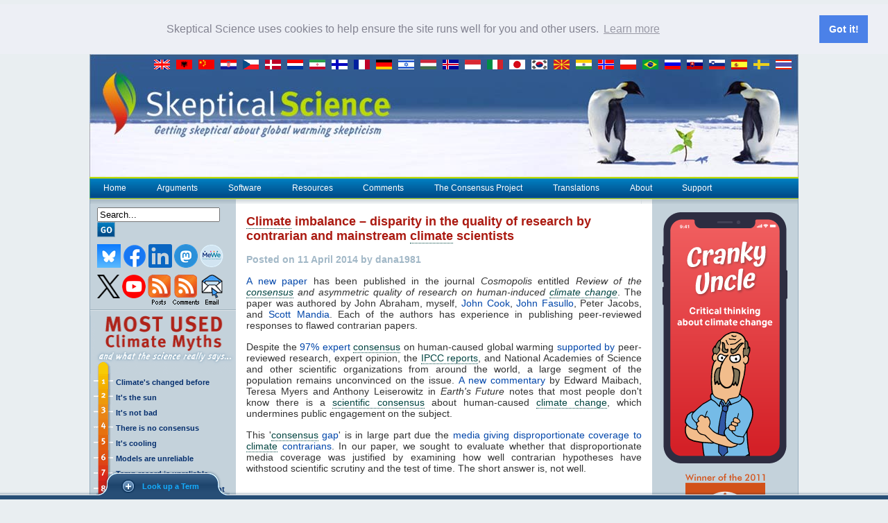

--- FILE ---
content_type: text/html; charset=utf-8
request_url: https://skepticalscience.com/abraham-2014-cosmopolis.html
body_size: 14790
content:
<!DOCTYPE HTML>
<html xmlns="http://www.w3.org/1999/xhtml"
      xmlns:og="http://ogp.me/ns#"
      xmlns:fb="https://www.facebook.com/2008/fbml">
  <head>
        <script async src="https://www.googletagmanager.com/gtag/js?id=G-TNTKCB63SM"></script>
    <script>
      window.dataLayer = window.dataLayer || [];
      function gtag(){dataLayer.push(arguments);}
      gtag('js', new Date());

      gtag('config', 'G-TNTKCB63SM');
    </script>
    
    <script async src="https://www.googletagmanager.com/gtag/js?id=UA-548140-3"></script>
    <script>
      window.dataLayer = window.dataLayer || [];
      function gtag(){dataLayer.push(arguments);}
      gtag('js', new Date());
      gtag('config', 'UA-548140-3');
    </script>

    <meta http-equiv="Content-Type" content="text/html; charset=utf-8" />
    <meta name="ROBOTS" content="NOARCHIVE">

    <script src='https://www.google.com/recaptcha/api.js'></script>
    <title>Climate imbalance – disparity in the quality of research by contrarian and mainstream climate scientists</title>
    <meta name="google-site-verification" content="Eo1LRXgYEcwODbLBc5a-IsdHpAY6ikT1Iz5TRXEscp8" />
    <meta name="keywords" content="global warming, skeptics, skepticism, climate change, CO2 emissions">
    <meta name="description" content="A new paper has been published in the journal Cosmopolis entitled Review of the consensus and asymmetric quality of research on human-induced climate change. The paper was authored by John Abraham, myself, John Cook, John Fasullo, Peter Jacobs, and Scott Mandia. Each of the authors has experience in publishing peer-reviewed responses to flawed contrarian papers.">

    <meta property="og:image" content="https://skepticalscience.com/public/assets/images/og/button_sks_200.jpg"/>
    <meta property="og:image" content="https://skepticalscience.com/public/assets/images/og/button_sks2_200.jpg"/>
    <meta property="og:site_name" content="Skeptical Science"/>

    <link rel="stylesheet" href="https://skepticalscience.com/public/assets/css/layout2.css" type="text/css" />
    <link rel="stylesheet" href="https://skepticalscience.com/public/assets/css/layout2posts.css" type="text/css" />
    		<link rel="stylesheet" href="https://skepticalscience.com/public/assets/css/layouttcp.css" type="text/css" />
		<link rel="stylesheet" href="https://skepticalscience.com/public/assets/css/layout2print.css" type="text/css" media="print" />
    <link rel="stylesheet" href="https://skepticalscience.com/public/assets/css/presentation2.css" type="text/css" />
    <link rel="stylesheet" href="https://skepticalscience.com/public/assets/css/datepicker.css" type="text/css" />

    <link href='//fonts.googleapis.com/css?family=Orbitron' rel='stylesheet' type='text/css'>	
    <link rel="stylesheet" href="https://skepticalscience.com/public/assets/css/vendor/slide.css" type="text/css" media="screen" />
    <link rel="stylesheet" href="https://skepticalscience.com/public/assets/css/jquery.jgrowl.sks.css" type="text/css"/>
    <link rel="stylesheet" href="https://skepticalscience.com/public/assets/css/skstips.css" type="text/css"/>

    <link rel="alternate" href="feed.xml" type="application/rss+xml" title="Skeptical Science RSS" />

    	 	
    	<script src="https://skepticalscience.com/public/assets/js/vendor/popup.js" type="text/javascript"></script>
    
    <script src="https://skepticalscience.com/public/assets/js/vendor/datepicker.js" type="text/javascript"></script>

    <script src="https://skepticalscience.com/public/assets/js/menuItems.js?v=2.4.18" type="text/javascript"></script>
    <script src="https://skepticalscience.com/public/assets/js/menu.js" type="text/javascript"></script>

    <script src="https://skepticalscience.com/public/assets/js/vendor/jquery-1.11.1.min.js" type="text/javascript"></script>
    <script src="https://skepticalscience.com/public/assets/js/vendor/jquery-migrate-1.0.0.js"></script>
    <script src="https://skepticalscience.com/public/assets/js/zoombie.js" type="text/javascript"></script>

    <script>window.sksexp = window.sksexp || function() {(sksexp.q = sksexp.q || []).push(arguments)};sksexp("path", "\/abraham-2014-cosmopolis.html");sksexp("digest", "b2de9993fd211f47e68945be08d21c56c44bf35d56d743cd9e6e23aa63d2924b"); </script><script src="https://exp.skepticalscience.com/dist/assets/js/sks-experiment.min.js"></script>
    
    <script type="text/javascript" src="https://skepticalscience.com/public/assets/js/vendor/jquery-ui.min.js" ></script>
    <script type="text/javascript" src="https://skepticalscience.com/public/assets/js/vendor/jquery.jgrowl.js"></script><!--SkSTD-->
    <script type="text/javascript" src="https://skepticalscience.com/public/assets/js/vendor/jquery.cookie.js"></script><!--FOR SLIDING PANEL-->
    <script type="text/javascript" src="https://skepticalscience.com/public/assets/js/vendor/jquery.hotkeys.js"></script><!--FOR SLIDING PANEL-->
    <script type="text/javascript" src="https://skepticalscience.com/public/assets/js/vendor/json2.js"></script><!--FOR SLIDING PANEL-->

        <script type="text/javascript" src="https://skepticalscience.com/public/assets/jsgen/skstiptionary_1752342798469.js"></script><!--SkSTD-->
    <script type="text/javascript" src="https://skepticalscience.com/public/assets/js/skstipsinit.js"></script><!--SkSTD-->
    <script type="text/javascript" src="https://skepticalscience.com/public/assets/js/skstips.js"></script><!--SkSTD-->
    <script type="text/javascript" src="https://skepticalscience.com/public/assets/js/vendor/slide.js"></script><!-- FOR SLIDING PANEL -->
    
    
    
          <script type="text/javascript" src="https://skepticalscience.com/public/assets/js/vendor/tiny_mce_old/tiny_mce.js" ></script>
      <script type="text/javascript" >
        tinymce.init({
          mode : 'specific_textareas',
          editor_selector : 'mceCommentEditor',
          theme : 'ribbon',
          plugins : 'advimage,table,tablegrid,inlinepopups,preview,paste',
          paste_remove_styles: true,
          paste_text_sticky: true,
          paste_text_sticky_default: true,
          theme_ribbon_tab1 : {
            title : "Basic",
            items : [["bold,italic,underline,strikethrough"],["sub,sup"],["bullist,numlist"],["outdent,indent,blockquote"],["preview"]]
          },
          theme_ribbon_tab2 : {
            title : "Insert",
            items : [["image","tablegrid"],["link,unlink"]]
          },
          theme_ribbon_tab3 : {
            title : "Source",
            source : true
          },
          theme_ribbon_tab4 : {
            title : "Table",
            bind : "table",
            items : [["row_props","cell_props"],["delete_col,delete_row,delete_table"],["col_after,col_before,row_after,row_before"],["split_cells,merge_cells"]]
          }
        });
      </script>
    
    <script type="text/javascript">
      function confirmIt(where, msg) {
        if (confirm(msg)) {
          window.location.href = ''+where+'';
          return true;
        } else {
          return;
        }
      }
    </script>
        
    <script>
      //	Add zoombie zoom lens to any image with "zoom" in the ID
      $(function () {
        $("#mainbody img").each(function (index) {
          if (this.id && this.id.match(/zoom/i) && this.naturalWidth > this.width) {
            $(this).zoombieLens({ Size: 200 });
          } else if (this.className.match(/zoomable/i) && this.naturalWidth > this.width) {
            $(this).zoombieLens({ Size: 200 });
          } else if (this.parentNode && this.parentNode.className.match(/zoomable/i) && this.naturalWidth > this.width) {
            $(this).zoombieLens({ Size: 200 });
          }
        });
      });
    </script>

    <link rel="stylesheet" type="text/css" href="//cdnjs.cloudflare.com/ajax/libs/cookieconsent2/3.1.0/cookieconsent.min.css" />
    <script src="//cdnjs.cloudflare.com/ajax/libs/cookieconsent2/3.1.0/cookieconsent.min.js"></script>
    <script>
      window.addEventListener("load", function(){
        window.cookieconsent.initialise({
          "palette": {
            "popup": {
              "background": "#edeff5",
              "text": "#838391"
            },
            "button": {
              "background": "#4b81e8"
            }
          },
          "position": "top",
          "static": true,
          "content": {
            "message": "Skeptical Science uses cookies to help ensure the site runs well for you and other users. ",
            "href": "privacy.shtml"
          }
        })
      });
    </script>
  </head>
<body>
<!-- Panel -->
<div id="toppanel">

  <!-- The tab on top -->
  <div class="tabset">
    <ul id="skstabs" class="tabs">
      <li id="termleft" class="corner left">&nbsp;</li>
      <li id="termmain">
        <a id="termopen" class="open" href="javascript: void(0);">Look up a Term</a>
        <a id="termclose" style="display: none;" class="close" href="javascript: void(0);">Close Panel</a>
      </li>
      <li id="termright" class="corner right">&nbsp;</li>
      <li id="clammain" class="under hidden">
        <a id="clamopen" class="open" href="javascript: void(0);">CLAM Bake</a>
        <a id="clamclose" style="display: none;" class="close" href="javascript: void(0);">Close Clams</a>
      </li>
      <li id="clamright" class="corner right under hidden">&nbsp;</li>
    </ul>
  </div> <!-- / top -->
  <div id="panel">
    <div id="termContent" class="content notclearfix">
      <div id="termSlide" class="subpanels">
        <div id="termPanel" class="subpanel" style="left: 0">
          <div class="left">
            <h1>Climate Science Glossary</h1>
            <h2>Term Lookup</h2>
            <p class="grey">Enter a term in the search box to find its definition.</p>
            <h2>Settings</h2>
            <p class="grey">Use the controls in the far right panel to increase or decrease the number of terms automatically displayed (or to completely turn that feature off).</p>
          </div>
          <div class="left">
            <!-- Term Lookup -->
            <!--form class="clearfix" action="#" method="post"-->
            <h1>Term Lookup</h1>
            <label class="grey" for="termLookup">Term:</label>
            <input class="field" type="text" name="termLookup" id="termLookup" value="" />
            <div class="clear"></div>
            <button id="defineTerm" class="bt_dark" onclick="defineSksTip()">Define</button>
            <!--/form-->
          </div>
          <div class="left right">
            <!-- Automatic Lookup Settings -->
            <!--form action="#" method="post"-->
            <h1>Settings</h1>
            <label><input name="sksBeginner" id="sksBeginner" type="checkbox" checked="checked" value="beginner" onclick="applySksSettings(true)" /> &nbsp;Beginner</label>
            <label><input name="sksIntermediate" id="sksIntermediate" type="checkbox" checked="checked" value="intermediate" onclick="applySksSettings(true)" /> &nbsp;Intermediate</label>
            <label><input name="sksAdvanced" id="sksAdvanced" type="checkbox" checked="checked" value="advanced" onclick="applySksSettings(true)" /> &nbsp;Advanced</label>
            <label><input name="sksNoTerms" id="sksNoTerms" type="checkbox" checked="" value="noterms" onclick="applySksSettings()" /> &nbsp;No Definitions</label>
            <label for="sksTipLife">Definition Life:</label>
            <select id="sksTipLife" name="sksTipLife" style="width: 100px" onchange="applySksSettings()">
              <option value="5000">5 seconds</option>
              <option value="10000">10 seconds</option>
              <option selected="selected" value="20000">20 seconds</option>
              <option value="30000">30 seconds</option>
              <option value="60000">1 minute</option>
              <option value="0">Until closed</option>
            </select>
            <!--/form-->
          </div>
          <div style="clear: both; padding: 5px 50px">
            <hr />
            <em>All IPCC definitions taken from Climate Change 2007: The Physical Science Basis. Working Group I Contribution to the Fourth Assessment Report of the Intergovernmental Panel on Climate Change, Annex I, Glossary, pp. 941-954. Cambridge University Press. </em>
          </div>
        </div>
      </div>
    </div>
  </div>

</div>
<!--panel -->

<!--  For Facebook reposts -->
<img src="https://skepticalscience.com/public/assets/images/og/button_sks_200.jpg" style="display: none" />
<img src="https://skepticalscience.com/public/assets/images/og/button_sks2_200.jpg" style="display: none;" />
<table align="center" cellpadding=0 cellspacing=0 border=0 width="1020">

<tr>
  <td id="hdr" valign="top" colspan=5>
    <div style="background: url(/environment/environmentid.png) repeat-x 0 0; height: 100px;">
      <p style='float:right; margin-right:5px; margin-top:8px'>
        <a title='View skeptic arguments in English' href='argument.php'>
          <img src='https://skepticalscience.com/public/assets/images/flags/wflag_english.gif' style='margin-right:5px'>
        </a>
        <a title='View skeptic arguments in Albanian' href='/translation.php?lang=36'>
          <img src='https://skepticalscience.com/public/assets/images/flags/wflag_albanian.gif' style='margin-right:5px'>
        </a>
        <a title='View translations in Chinese' href='translation.php?lang=14'>
          <img src='https://skepticalscience.com/public/assets/images/flags/wflag_chinese.gif' style='margin-right:5px'>
        </a>
        <a title='View translations in Croatian' href='translation.php?lang=29'>
          <img src='https://skepticalscience.com/public/assets/images/flags/wflag_croatian.gif' style='margin-right:5px'>
        </a>
        <a title='View translations in Czech' href='translation.php?lang=1'>
          <img src='https://skepticalscience.com/public/assets/images/flags/wflag_czech.gif' style='margin-right:5px'>
        </a>
        <a title='View translations in Danish' href='translation.php?lang=5'>
          <img src='https://skepticalscience.com/public/assets/images/flags/wflag_danish.gif' style='margin-right:5px'>
        </a>
        <a title='View translations in Dutch' href='translation.php?lang=15'>
          <img src='https://skepticalscience.com/public/assets/images/flags/wflag_dutch.gif' style='margin-right:5px'>
        </a>
        <a title='View translations in Farsi' href='/translation.php?lang=20'>
          <img src='https://skepticalscience.com/public/assets/images/flags/wflag_farsi.gif' style='margin-right:5px'>
        </a>
        <a title='View translations in Finnish' href='translation.php?lang=2'>
          <img src='https://skepticalscience.com/public/assets/images/flags/wflag_finnish.gif' style='margin-right:5px'>
        </a>
        <a title='View translations in French' href='translation.php?lang=12'>
          <img src='https://skepticalscience.com/public/assets/images/flags/wflag_french.gif' style='margin-right:5px'>
        </a>
        <a title='View translations in German' href='translation.php?lang=6'>
          <img src='https://skepticalscience.com/public/assets/images/flags/wflag_german.gif' style='margin-right:5px'>
        </a>
        <!--<a title='View translations in Greek' href='translation.php?lang=33'>
          <img src='https://skepticalscience.com/public/assets/images/flags/wflag_greece.gif' style='margin-right:5px'>
        </a>-->
        <a title='View translations in Hebrew' href='translation.php?lang=21'>
          <img src='https://skepticalscience.com/public/assets/images/flags/wflag_israel.gif' style='margin-right:5px'>
        </a>
        <a title='View translations in Hungarian' href='translation.php?lang=28'>
          <img src='https://skepticalscience.com/public/assets/images/flags/wflag_hungarian.gif' style='margin-right:5px'>
        </a>
        <a title='View translations in Icelandic' href='translation.php?lang=8'>
          <img src='https://skepticalscience.com/public/assets/images/flags/wflag_icelandic.gif' style='margin-right:5px'>
        </a>
        <a title='View translations in Indonesian' href='translation.php?lang=24'>
          <img src='https://skepticalscience.com/public/assets/images/flags/wflag_indonesian.gif' style='margin-right:5px'>
        </a>
        <a title='View translations in Italian' href='translation.php?lang=17'>
          <img src='https://skepticalscience.com/public/assets/images/flags/wflag_italian.gif' style='margin-right:5px'>
        </a>
        <a title='View translations in Japanese' href='translation.php?lang=11'>
          <img src='https://skepticalscience.com/public/assets/images/flags/wflag_japanese.gif' style='margin-right:5px'>
        </a>
        <a title='View translations in Korean' href='translation.php?lang=32'>
          <img src='https://skepticalscience.com/public/assets/images/flags/wflag_korean.gif' style='margin-right:5px'>
        </a>
        <a title='View skeptic arguments in Macedonian' href='/translation.php?lang=37'>
          <img src='https://skepticalscience.com/public/assets/images/flags/wflag_macedonian.gif' style='margin-right:5px'>
        </a>
        <a title='View translations in Malayalam' href='translation.php?lang=35'>
          <img src='https://skepticalscience.com/public/assets/images/flags/wflag_malayalam.gif' style='margin-right:5px'>
        </a>
        <a title='View translations in Norwegian' href='translation.php?lang=23'>
          <img src='https://skepticalscience.com/public/assets/images/flags/wflag_norwegian.gif' style='margin-right:5px'>
        </a>
        <a title='View translations in Polish' href='translation.php?lang=9'>
          <img src='https://skepticalscience.com/public/assets/images/flags/wflag_polish.gif' style='margin-right:5px'>
        </a>
        <a title='View translations in Portuguese' href='translation.php?lang=10'>
          <img src='https://skepticalscience.com/public/assets/images/flags/wflag_portugese.gif' style='margin-right:5px'>
        </a>
        <a title='View translations in Russian' href='translation.php?lang=16'>
          <img src='https://skepticalscience.com/public/assets/images/flags/wflag_russian.gif' style='margin-right:5px'>
        </a>
        <a title='View translations in Slovak' href='translation.php?lang=19'>
          <img src='https://skepticalscience.com/public/assets/images/flags/wflag_slovak.gif' style='margin-right:5px'>
        </a>
        <a title='View translations in Slovenian' href='translation.php?lang=22'>
          <img src='https://skepticalscience.com/public/assets/images/flags/wflag_slovene.gif' style='margin-right:5px'>
        </a>
        <a title='View translations in Spanish' href='translation.php?lang=4'>
          <img src='https://skepticalscience.com/public/assets/images/flags/wflag_spanish.gif' style='margin-right:5px'>
        </a>
        <a title='View translations in Swedish' href='translation.php?lang=7'>
          <img src='https://skepticalscience.com/public/assets/images/flags/wflag_swedish.gif' style='margin-right:5px'>
        </a>
        <a title='View translations in Thai' href='translation.php?lang=18'>
          <img src='https://skepticalscience.com/public/assets/images/flags/wflag_thai.gif' style='margin-right:5px'>
        </a>
        <!--<a title='View translations in Turkish' href='translation.php?lang=31'>
          <img src='https://skepticalscience.com/public/assets/images/flags/wflag_turkish.gif' style='margin-right:5px'>
        </a>-->
        <!--<a title='View translations in Vietnamese' href='translation.php?lang=31'>
          <img src='https://skepticalscience.com/public/assets/images/flags/wflag_vietnamese.gif' style='margin-right:5px'>
        </a>-->
      </p>
    </div>
      </td>
</tr>
<tr>
  <td id="bar" colspan=5>
    <a href="./">Home</a> 
    <a href="argument.php" onMouseOut="deactivate(1);" onMouseOver="activate(1);"><img src="https://skepticalscience.com/public/assets/images/layout/p.gif" id="image1">Arguments</a> 
    <a href="software.shtml" onMouseOut="deactivate(2);" onMouseOver="activate(2);"><img src="https://skepticalscience.com/public/assets/images/layout/p.gif" id="image2">Software</a> 
    <a href="resources.shtml" onMouseOut="deactivate(3);" onMouseOver="activate(3);"><img src="https://skepticalscience.com/public/assets/images/layout/p.gif" id="image3">Resources</a>
    <a href="comments.php">Comments</a>
    <a href="tcp.php?t=home" onMouseOut="deactivate(6);" onMouseOver="activate(6);"><img src="https://skepticalscience.com/public/assets/images/layout/p.gif" id="image6">The Consensus Project</a>
    <a href="translation.php" onMouseOut="deactivate(4);" onMouseOver="activate(4);"><img src="https://skepticalscience.com/public/assets/images/layout/p.gif" id="image4">Translations</a> 
    <a href="about.shtml" onMouseOut="deactivate(5);" onMouseOver="activate(5);"><img src="https://skepticalscience.com/public/assets/images/layout/p.gif" id="image5">About</a> 
    <a href="support.php">Support</a>
  </td>
</tr>

  <tr valign="top">
    <!--  Start the main (content) row -->

    <td id="leftmargin" width="210">
  
  <img src="https://skepticalscience.com/public/assets/images/layout/left_top_shadow.gif" width="210" height="7" /><br />

  <form method="get" action="search.php" name="SearchForm" style="margin:0 10px">
    <input type='text' name="Search" value="Search..." style="vertical-align:middle" onclick="this.value='';">
    <input type="image" src="https://skepticalscience.com/public/assets/images/buttons/button_go.gif"  style="vertical-align:middle" />
  </form>

  <p style="margin:10px 0 0 10px">
    <a href="https://bsky.app/profile/skepticalscience.bsky.social" target="_new">
      <img src="https://skepticalscience.com/public/assets/images/icons/social-bluesky.png" alt="Bluesky" title="Bluesky" />
    </a>
    <a href="https://www.facebook.com/SkepticalScience" target="_new">
      <img src="https://skepticalscience.com/public/assets/images/icons/social-facebook.png" alt="Facebook" title="Facebook" />
    </a>
    <a href="https://www.linkedin.com/company/skepticalscience?trk=public_post_follow-view-profile" target="_new">
      <img src="https://skepticalscience.com/public/assets/images/icons/social-linkedin.png" alt="LinkedIn" title="LinkedIn" />
    </a>
    <a href="https://scicomm.xyz/@skepticalscience" target="_new">
      <img src="https://skepticalscience.com/public/assets/images/icons/social-mastodon.png" alt="Mastodon" title="Pinterest" />
    </a>
    <a href="https://mewe.com/p/skepticalscience" target="_new">
      <img src="https://skepticalscience.com/public/assets/images/icons/social-mewe.png" alt="MeWe" title="MeWe" />
    </a>
  </p>
  <p style="margin:10px 0 0 10px">
    <a href="https://twitter.com/skepticscience" target="_new">
      <img src="https://skepticalscience.com/public/assets/images/icons/social-x.png" alt="Twitter" title="Twitter" />
    </a>
    <a href="https://www.youtube.com/user/SkepticalScience" target="_new">
      <img src="https://skepticalscience.com/public/assets/images/icons/social-youtube.png" alt="YouTube" title="YouTube" />
    </a>
    <a href="feed.xml" rel="alternate" type="application/rss+xml">
      <img src="https://skepticalscience.com/public/assets/images/icons/icon_rss_posts.gif" alt="RSS Posts" title="RSS Posts" style="vertical-align:top" />
    </a>
    <a href="comments.xml" rel="alternate" type="application/rss+xml">
      <img src="https://skepticalscience.com/public/assets/images/icons/icon_rss_comments.gif" alt="RSS Comments" title="RSS Comments" style="vertical-align:top" />
    </a>
    <a href="subscribe.php">
      <img src="https://skepticalscience.com/public/assets/images/icons/icon_email2.gif" alt="Email Subscribe" style="vertical-align:top" />
    </a>
  </p>

  
  <img src="https://skepticalscience.com/public/assets/images/layout/left_divider.gif" style="margin:7px 0" width=210 height=2 /><br />
  
  <a href='argument.php'>
    <img src="https://skepticalscience.com/public/assets/images/layout/left_header.gif" width=210 height=84 style="display:block" />
  </a>

  <table cellpadding=0 cellspacing=0 border=0 style="margin-left:5px">
    <tr>
      <td width=32><img src='https://skepticalscience.com/public/assets/images/layout/left_1.gif' /></td>
      <td><a href='climate-change-little-ice-age-medieval-warm-period.htm'>Climate's changed before</a></td>
    </tr>
    <tr>
      <td width=32><img src='https://skepticalscience.com/public/assets/images/layout/left_2.gif' /></td>
      <td><a href='solar-activity-sunspots-global-warming.htm'>It's the sun</a></td>
    </tr>
    <tr>
      <td width=32><img src='https://skepticalscience.com/public/assets/images/layout/left_3.gif' /></td>
      <td><a href='global-warming-positives-negatives.htm'>It's not bad</a></td>
    </tr>
    <tr>
      <td width=32><img src='https://skepticalscience.com/public/assets/images/layout/left_4.gif' /></td>
      <td><a href='global-warming-scientific-consensus.htm'>There is no consensus</a></td>
    </tr>
    <tr>
      <td width=32><img src='https://skepticalscience.com/public/assets/images/layout/left_5.gif' /></td>
      <td><a href='global-cooling.htm'>It's cooling</a></td>
    </tr>
    <tr>
      <td width=32><img src='https://skepticalscience.com/public/assets/images/layout/left_6.gif' /></td>
      <td><a href='climate-models.htm'>Models are unreliable</a></td>
    </tr>
    <tr>
      <td width=32><img src='https://skepticalscience.com/public/assets/images/layout/left_7.gif' /></td>
      <td><a href='surface-temperature-measurements.htm'>Temp record is unreliable</a></td>
    </tr>
    <tr>
      <td width=32><img src='https://skepticalscience.com/public/assets/images/layout/left_8.gif' /></td>
      <td><a href='Can-animals-and-plants-adapt-to-global-warming.htm'>Animals and plants can adapt</a></td>
    </tr>
    <tr>
      <td width=32><img src='https://skepticalscience.com/public/assets/images/layout/left_9.gif' /></td>
      <td><a href='global-warming-stopped-in-1998.htm'>It hasn't warmed since 1998</a></td>
    </tr>
    <tr>
      <td width=32><img src='https://skepticalscience.com/public/assets/images/layout/left_10.gif' /></td>
      <td><a href='antarctica-gaining-ice.htm'>Antarctica is gaining ice</a></td>
    </tr>
        <tr>
      <td width=32><img src='https://skepticalscience.com/public/assets/images/layout/left_11.gif' /></td>
      <td><a href='argument.php'>View All Arguments...</a></td>
    </tr>
  </table>

  <img src="https://skepticalscience.com/public/assets/images/layout/left_therm_bottom.gif" /><br />
  <img src="https://skepticalscience.com/public/assets/images/layout/left_divider.gif" style="margin:7px 0"  width=210 height=2  /><br />
  
  <p align="center" style="margin:5px 0 0 0">
    <a href="ipcc.php"><img src="https://skepticalscience.com/public/assets/images/sidebar/IPCC_88.jpg"></a>
    <a href="rcp.php"><img src="https://skepticalscience.com/public/assets/images/sidebar/rcp_icon.jpg"></a>
  </p>
  <p align="center" style="margin:5px 0 0 0">
    <a href="tcp.php?t=home"><img src="https://skepticalscience.com/public/assets/images/sidebar/theConsensusProject_88.png"></a>
    <a href="trend.php"><img src="https://skepticalscience.com/public/assets/images/sidebar/trend_button_88.jpg"></a>			
  </p>
  <p align="center" style="margin:5px 0 0 0">
    <a href="search.php?Search=prudent+path"><img src="https://skepticalscience.com/public/assets/images/sidebar/pp88.jpg"></a>
    <a href="search.php?Search=Predictions_150"><img src="https://skepticalscience.com/public/assets/images/sidebar/Predictions_88.jpg"></a>
  </p>
  <p align="center" style="margin:5px 0 0 0">
    <a href="search.php?Search=mackieOAposts"><img src="https://skepticalscience.com/public/assets/images/sidebar/button_oanotok_88.jpg"></a>
    <a href="skepticquotes.php"><img src="https://skepticalscience.com/public/assets/images/sidebar/climate_myths88.jpg"></a>
  </p>
  <p align="center" style="margin:5px 0 0 0">
    <a href="http://sks.to/history"><img src="https://skepticalscience.com/public/assets/images/sidebar/button_history.gif"></a>
    <a href="misinformers.php"><img src="https://skepticalscience.com/public/assets/images/sidebar/button_misinformers_88.gif"></a>
  </p>

  <img src="https://skepticalscience.com/public/assets/images/layout/left_divider.gif" style="margin:7px 0"  width=210 height=2  /><br />
  
      <form name='form1' method='post' style='margin:0 0 0 10px'>
      <input type='hidden' name='Login' value='1'>
            <table cellpadding=0 cellspacing=0 border=0>
        <tr>
          <td>Username</td>
          <td width=5></td>
          <td><input type='text' name='Username' style='width:80px;'></td>
        </tr>
        <tr>
          <td>Password</td>
          <td></td>
          <td><input type='password' name='Password' style='width:80px;'></td>
        </tr>
        <tr>
          <td><input type='image' src='https://skepticalscience.com/public/assets/images/buttons/button_login.gif' alt='Login'></td>
          <td></td>
          <td><a href='register.php'>New? Register here</a></td>
        </tr>
        <tr>
          <td colspan=3><a href='/password.php'>Forgot your password?</a>
        </tr>
      </table>
    </form>
  
  <img src="https://skepticalscience.com/public/assets/images/layout/left_divider.gif"  style="margin:7px 0" width=210 height=2  /><br />

  <h2 style='margin-left:10px'>Latest Posts</a></h2>
  <ul>
    <li style='margin-bottom:5px'><a href='2026-SkS-Weekly-News-Roundup_01.html'>2026 SkS Weekly Climate Change & Global Warming News Roundup #01</a></li>
<li style='margin-bottom:5px'><a href='new_research_2026_01.html'>Skeptical Science New Research for Week #1 2026</a></li>
<li style='margin-bottom:5px'><a href='2025-SkS-Review.html'>2025 in review - busy in the boiler room</a></li>
<li style='margin-bottom:5px'><a href='direct-air-capture.html'>Direct Air Capture</a></li>
<li style='margin-bottom:5px'><a href='declining-coal-demand-china-beats-trump.html'>IEA: Declining coal demand in China set to outweigh Trump’s pro-coal policies</a></li>
<li style='margin-bottom:5px'><a href='2025-SkS-Weekly-News-Roundup_52.html'>2025 SkS Weekly Climate Change & Global Warming News Roundup #52</a></li>
<li style='margin-bottom:5px'><a href='new_research_2025_52.html'>Skeptical Science New Research for Week #52 2025</a></li>
<li style='margin-bottom:5px'><a href='climate-broke-pnw-plumbing.html'>How climate change broke the Pacific Northwest’s plumbing</a></li>
<li style='margin-bottom:5px'><a href='fact-brief-solarwaste.html'>Fact brief - Do solar panels generate more waste than fossil fuels?</a></li>
<li style='margin-bottom:5px'><a href='zeks-2026-2027-forecasts.html'>Zeke's 2026 and 2027 global temperature forecasts</a></li>
<li style='margin-bottom:5px'><a href='2025-SkS-Weekly-News-Roundup_51.html'>2025 SkS Weekly Climate Change & Global Warming News Roundup #51</a></li>
<li style='margin-bottom:5px'><a href='new_research_2025_51.html'>Skeptical Science New Research for Week #51 2025</a></li>
<li style='margin-bottom:5px'><a href='causes-of-recent-record-temps.html'>What are the causes of recent record-high global temperatures? </a></li>
<li style='margin-bottom:5px'><a href='fact-brief-solarmetals.html'>Fact brief - Are toxic heavy metals from solar panels posing a threat to human health?</a></li>
<li style='margin-bottom:5px'><a href='emergence-detection-attribution.html'>Emergence vs Detection & Attribution </a></li>
<li style='margin-bottom:5px'><a href='2025-SkS-Weekly-News-Roundup_50.html'>2025 SkS Weekly Climate Change & Global Warming News Roundup #50</a></li>
<li style='margin-bottom:5px'><a href='new_research_2025_50.html'>Skeptical Science New Research for Week #50 2025</a></li>
<li style='margin-bottom:5px'><a href='world-lapping-US-EV-race.html'>The rest of the world is lapping the U.S. in the EV race</a></li>
<li style='margin-bottom:5px'><a href='fact-brief-solaremf.html'>Fact brief - Are electromagnetic fields from solar farms harmful to human health?</a></li>
<li style='margin-bottom:5px'><a href='comparing-models-with-obs.html'>Comparing climate models with observations</a></li>
<li style='margin-bottom:5px'><a href='2025-SkS-Weekly-News-Roundup_49.html'>2025 SkS Weekly Climate Change & Global Warming News Roundup #49</a></li>
<li style='margin-bottom:5px'><a href='new_research_2025_49.html'>Skeptical Science New Research for Week #49 2025</a></li>
<li style='margin-bottom:5px'><a href='ClimateAdam-DrGilbz-Paris-climate-agreement-10-years-on.html'>Climate Adam & Dr Gilbz - Paris Climate Agreement At 10: Did It Do Anything?</a></li>
<li style='margin-bottom:5px'><a href='fact-brief-arcticcycle-2.html'>Fact brief - Does the recent slowdown in Arctic sea-ice extent loss disprove human-caused warming?</a></li>
<li style='margin-bottom:5px'><a href='chemtrails-tucker.html'>Why the chemtrail conspiracy theory lingers and grows – and why Tucker Carlson is talking about it</a></li>
<li style='margin-bottom:5px'><a href='2025-SkS-Weekly-News-Roundup_48.html'>2025 SkS Weekly Climate Change & Global Warming News Roundup #48</a></li>
<li style='margin-bottom:5px'><a href='new_research_2025_48.html'>Skeptical Science New Research for Week #48 2025</a></li>
<li style='margin-bottom:5px'><a href='consesus-machines.html'>Consensus machines</a></li>
<li style='margin-bottom:5px'><a href='just-have-a-think-african-energy-revolution.html'>Just have a Think - How an African energy revolution could save ALL of us.</a></li>
<li style='margin-bottom:5px'><a href='girls-grades-drop-every-summer-alarming-explanation.html'>A girl’s grades drop every summer. There’s an alarming explanation.</a></li>
  </ul>
  <p style="margin-left:20px;"><a href="/newsarchives.php">Archives</a></p>
</td>
    <!--  Define the center (content) column -->
    <td style="background-color:#ffffff;" width="15"><img src="https://skepticalscience.com/public/assets/images/layout/right_top_shadow.gif" width="15" height="7"></td>
    <td style="background-color:#ffffff;" width="570" id="centerColumn">
      <img src="https://skepticalscience.com/public/assets/images/layout/right_top_shadow.gif" width="570" height="7" style="display:block">
      
<script>
	//Javascript for rating comments
	function ajaxLikeDislike(n, c, u) {}	//	Not logged in, empty function

	function ajaxLike(n, c) {
		ajaxLikeDislike(n, c, 1);
	}

	function ajaxDislike(n, c) {
		ajaxLikeDislike(n, c);
	}
</script>
<div id="mainbody">
    <a href='/abraham-2014-cosmopolis.html'><h2>Climate imbalance – disparity in the quality of research by contrarian and mainstream climate scientists</h2></a>
    <h4>Posted on 11 April 2014 by dana1981</h4><p style="text-align: justify;"><a href="http://www.cosmopolis-rev.org/2014-1-en">A new paper</a> has been published in the journal <em>Cosmopolis</em> entitled <em>Review of the consensus and asymmetric quality of research on human-induced climate change</em>. The paper was authored by John Abraham, myself, <a href="http://www.gci.uq.edu.au/researchers/john-cook1">John Cook</a>, <a href="http://www.cgd.ucar.edu/staff/fasullo/">John Fasullo</a>, Peter Jacobs, and <a href="http://profmandia.wordpress.com/">Scott </a><a href="http://www2.sunysuffolk.edu/mandias/">Mandia</a>. Each of the authors has experience in publishing peer-reviewed responses to flawed contrarian papers.</p>
<p style="text-align: justify;">Despite the <a href="http://www.theguardian.com/environment/climate-consensus-97-per-cent/2013/may/16/climate-change-scienceofclimatechange">97% expert consensus</a> on human-caused global warming <a href="https://skepticalscience.com/global-warming-scientific-consensus-advanced.htm">supported by</a> peer-reviewed research, expert opinion, the IPCC reports, and National Academies of Science and other scientific organizations from around the world, a large segment of the population remains unconvinced on the issue. <a href="http://onlinelibrary.wiley.com/doi/10.1002/2013EF000226/abstract">A new commentary</a> by Edward Maibach, Teresa Myers and Anthony Leiserowitz in <em>Earth's Future</em> notes that most people don't know there is a scientific consensus about human-caused climate change, which undermines public engagement on the subject.</p>
<p style="text-align: justify;">This '<a href="https://skepticalscience.com/graphics.php?g=82">consensus gap</a>' is in large part due the <a href="http://www.theguardian.com/environment/climate-consensus-97-per-cent/2014/apr/08/fox-news-28-percent-accurate-climate-change">media giving disproportionate coverage to climate contrarians</a>. In our paper, we sought to evaluate whether that disproportionate media coverage was justified by examining how well contrarian hypotheses have withstood scientific scrutiny and the test of time. The short answer is, not well.</p>
<p class="figurecaption" style="text-align: justify;"><span class="inline wide"> <img class="figure" src="http://static.guim.co.uk/sys-images/Guardian/Pix/pictures/2014/4/13/1397417272731/SensitivityRebuttals.jpg" alt="Low climate sensitivity papers by Lindzen and Spencer (open circles) and peer-reviewed rebuttals (closed circles).  Created by John Garrett of Wildomar, CA." width="415" height="500" data-pin-description="Low climate sensitivity papers by Lindzen and Spencer (open circles) and peer-reviewed rebuttals (closed circles).  Created by John Garrett of Wildomar, CA." /> <span class="caption" style="width: 415px;"> Low climate sensitivity papers by Lindzen and Spencer (open circles) and peer-reviewed rebuttals (closed circles). Created by John Garrett of Wildomar, CA. </span> </span></p>
<!--more-->
<p style="text-align: justify;">The first contrarian argument examined in our paper was the claim that the Earth is not warming. This argument was particularly popular in the late 1990s and early 2000s, when <a href="https://skepticalscience.com/John_Christy_blog.htm">John Christy</a> and <a href="https://skepticalscience.com/Roy_Spencer_blog.htm">Roy Spencer</a> from the University of Alabama at Huntsville published an analysis of satellite data that seemed to indicate the lower atmosphere was cooling. This appeared to contradict surface temperature measurements from thousands of thermometers around the world, which when combined together, indicated substantial global warming. Contrarians were certain that the thermometers were wrong, the satellites were right, and we didn't have to worry about global warming.</p>
<p style="text-align: justify;">However, it turns out that satellite measurements of atmospheric temperatures are very tricky. The satellites are positioned above the atmosphere that they're trying to measure, and have to peer through many different atmospheric layers. Their orbits also drift, and satellites have limited lifespans, forcing scientists to splice together measurements from different instruments.</p>
<p style="text-align: justify;">Gradually, various problems with the satellite temperature measurements were identified, some by the Huntsville group, and several by other groups. Corrections were made to the record, and before long the satellite record showed the warming of the lower atmosphere happening at a similar rate to that estimated from the thermometers around the globe.</p>
<p class="figurecaption" style="text-align: justify;"><span class="inline wide"> <img class="figure" src="http://static.guim.co.uk/sys-images/Guardian/Pix/pictures/2014/4/10/1397092268511/UAH_Corrections.jpg" alt="Evolution of lower tropospheric temperature trends from satellite observations." width="450" height="263" data-pin-description="Evolution of lower tropospheric temperature trends from satellite observations." /> <span class="caption" style="width: 450px;"> Evolution of lower tropospheric temperature trends from satellite observations. </span> </span></p>
<p style="text-align: justify;">Two decades later, <a href="http://journals.ametsoc.org/doi/abs/10.1175/JTECH-D-11-00147.1">additional possible biases are still being identified</a> in the satellite temperature record. Nevertheless, contrarians continue that the lower atmosphere isn't warming as fast as it should be, or that the surface thermometer measurements are biased hot (recent research has shown <a href="http://www.theguardian.com/environment/climate-consensus-97-per-cent/2013/nov/13/global-warming-underestimated-by-half">they actually have a cool bias</a>). However, Christy and Spencer's claim that the planet isn't warming did not withstand scientific scrutiny or the test of time.</p>
<p style="text-align: justify;">The second contrarian argument we investigated involved the claim that the global climate is not very sensitive to the increased greenhouse effect because the planet has some sort of natural climate response that will offset global warming. One of the first such arguments in the peer-reviewed literature was <a href="https://skepticalscience.com/infrared-iris-effect-negative-feedback.htm">the 'infrared iris' hypothesis</a> from <a href="https://www.skepticalscience.com/weekly-standard-lindzen-puff-piece.html">contrarian darling</a> <a href="https://skepticalscience.com/Richard_Lindzen_blog.htm">Richard Lindzen</a>.</p>
<p style="text-align: justify;">The premise of Lindzen's hypothesis was that as the climate warms, the area in the atmosphere covered by high cirrus clouds will contract to allow more heat to escape into outer space, similar to the iris in a human eye contracting to allow less light to pass through the pupil in a brightly lit environment. However, within a year of Lindzen's iris hypothesis paper being published, four scientific groups had published their own studies finding significant flaws in his methods and assumptions, shown in dark blue in the first graphic above.</p>
<p style="text-align: justify;">Several more critiques were published in the ensuing years failing to find evidence supporting the iris concept (red in the first graphic), showing that while the scientific community took this new hypothesis seriously, it simply failed to withstand scientific scrutiny. Although <a href="https://skepticalscience.com/lindzen-illusion-7-the-anti-galileo.html">this is the case for most of Lindzen's arguments</a>, he continues to be among the most highly sought contrarians by journalists and policymakers who try to create the perception of significant disagreement amongst climate science experts.</p>
<p style="text-align: justify;">Roy Spencer and his colleague Danny Braswell have similarly published papers arguing that the climate is not as sensitive to the increased greenhouse effect as most climate scientists believe and most of the available evidence indicates. <a href="http://journals.ametsoc.org/doi/abs/10.1175/2008JCLI2253.1">A paper</a> they published in 2008 used a very simple climate model to make this argument, but <a href="http://journals.ametsoc.org/doi/abs/10.1175/2010JCLI3657.1">subsequent research</a> showed that their model was actually <em>too</em> simple, and failed to accurately represent how the global climate operates (green in the first graphic).</p>
<p style="text-align: justify;">Spencer and Lindzen published several other papers making similar arguments in subsequent years, but these again failed to withstand scientific scrutiny (orange, black, and light blue in the first graphic). Various other scientific groups pointed out several flaws in the methods and assumptions in each of their publications, and in fact <a href="http://www.bbc.co.uk/news/science-environment-14768574">one editor resigned</a> because he felt his journal had failed its task of conducting rigorous peer-review in publishing a fundamentally flawed 2011 Spencer and Braswell paper (black in the first graphic).</p>
<p style="text-align: justify;">To contrast, human-caused global warming is based on solid fundamental physics that we've understood for over a century. In contrast to the relatively few studies mentioned here, <a href="http://iopscience.iop.org/1748-9326/8/2/024024/article">thousands of studies</a> have scrutinized and reaffirmed the basic physics that underlies the theory. It has withstood the test of time.</p>
<p style="text-align: justify;"><a href="http://www.theguardian.com/environment/climate-consensus-97-per-cent/2014/apr/11/climate-change-research-quality-imbalance">Click here to read the rest</a></p></div><a name='thumb0'></a><p class='ratingthumbs' onMouseOver="showtrail( 'Please log in to rate blog posts or comments.', 200, 200 )" onMouseOut='hidetrail();'><a href='#thumb0' onclick='ajaxLike(2493,0); return false;' ><img src='/public/assets/images/other/thumb_up.gif'></a> <span style='color:#00a40c' id='like0'>4</span> <a href='#thumb0' onclick='ajaxDislike(2493,0); return false;'><img src='/public/assets/images/other/thumb_down.gif'></a> <span style='color:#d72102' id='dislike0'>1</span></p>      <p><a href='print.php?n=2493'>Printable Version</a> &nbsp;|&nbsp; <a href='link_to_us.php?Blog0=2493' title='Link to this argument'>Link to this page</a> <!-- | <a class="rpuRepostUsButton" href="https://secure.repost.us/syndicate/create">Repost this Article <img title="Repost This" alt="Repost This" src="http://static.1.rp-api.com/buttons/repostus_bttn_tiny_gry.png"></a>--></p>
      <div class='commenthead'><a name='commenthead'></a><h2>Comments</h2></div>
          <div class='comment'>
<p>Comments 1 to 7:</p><ol start=1 id="comments" class="olcomments">
<li style='margin-bottom:15px'>	 
              <div style='margin-top:0; margin-bottom:5px;'>
                <a name='103517'><strong>localis</strong></a> at 
                <a href='#103517'>05:21 AM on 12 April, 2014</a>
              </div>
              <p>quote: "Despite the <a rel="nofollow" href="http://www.theguardian.com/environment/climate-consensus-97-per-cent/2013/may/16/climate-change-scienceofclimatechange">97% expert consensus</a> on human-caused global warming <a rel="nofollow" href="global-warming-scientific-consensus-advanced.htm">supported by</a> peer-reviewed research, expert opinion, the IPCC reports, and National Academies of Science and other scientific organizations from around the world, a large segment of the population remains unconvinced on the issue."</p><p>I guess a large segment of the population (ie.the majority) aren't even aware of the evidence regarding AGW one way or the other. I think we kid ourselves that far more people share our concerns or interest in climate change than actually do. Not only do we need to silence the damage done by deniers we need to convince many&nbsp; that they need to start considering the issue in the first place.</p>

              <div class='ratingthumbs' onMouseOver="showtrail( 'Please log in to rate blog posts or comments.', 200, 200 )" onMouseOut='hidetrail();'><a href='#103517' onclick='ajaxLike(2493,103517); return false;' ><img src='/public/assets/images/other/thumb_up2.gif'></a> <span style='color:#00a40c' id='like103517'>3</span> <a href='#103517' onclick='ajaxDislike(2493,103517); return false;' ><img src='/public/assets/images/other/thumb_down2.gif'></a> <span style='color:#d72102' id='dislike103517'>0</span></div></li>
<li style='margin-bottom:15px'>	 
              <div style='margin-top:0; margin-bottom:5px;'>
                <a name='103530'><strong>Michael Whittemore</strong></a> at 
                <a href='#103530'>00:33 AM on 13 April, 2014</a>
              </div>
              <p>As wrong as this may sound, I don't think we can ever expect people to do anything. If governments won't do it, it won't get done. The only way I could see this working is if there became a contract between nations that sign up to reduce carbon which only allows them to do 80% of all business between each other.&nbsp;</p>

              <div class='ratingthumbs' onMouseOver="showtrail( 'Please log in to rate blog posts or comments.', 200, 200 )" onMouseOut='hidetrail();'><a href='#103530' onclick='ajaxLike(2493,103530); return false;' ><img src='/public/assets/images/other/thumb_up2.gif'></a> <span style='color:#00a40c' id='like103530'>0</span> <a href='#103530' onclick='ajaxDislike(2493,103530); return false;' ><img src='/public/assets/images/other/thumb_down2.gif'></a> <span style='color:#d72102' id='dislike103530'>0</span></div></li>
<li style='margin-bottom:15px'>	 
              <div style='margin-top:0; margin-bottom:5px;'>
                <a name='103531'><strong>One Planet Only Forever</strong></a> at 
                <a href='#103531'>02:45 AM on 13 April, 2014</a>
              </div>
              <p>It is clear that some people will not &ldquo;change their thought processes and motivations&rdquo; just because the better understanding of all the available information contradicts what they prefer to believe (or in this case what they want others to believe). Only when these people among the &ldquo;contrarians to climate science&rdquo; are acknowledged as being irrational is there hope that they would begin to more rationally pursue the best understanding of the issue, even when that better understanding will result in them rationally understanding the loss of personal opportunity for maximum benefit from unsustainable and harmful activities that is required by that better understanding.</p><p>It may be helpful to use a different term to refer to people whose actions indicate a high degree of certainty that they are not genuinely interested in developing a continuously improved best understanding of what is going on, motivated by a resistance to the changes of human activity that is required by that improved understanding.</p><p>Maybe &ldquo;deliberate irrational objectors&rdquo; should be the term for people who strive to create doubts regarding the best understanding of the results of the climate science even though their familiarity with &ldquo;all of the available information&rdquo; should not lead them to try to make the claims they try to get away with. These are people who deliberately object to the understanding that would result from a reasoned and rational evaluation of all the available information. And their motivation for being &ldquo;deliberate irrational objectors&rdquo; is clear. The current developed socioeconomic system created a lot of people who desire the personal benefits they can obtain from deliberately pursuing benefit from unsustainable and harmful actions. That is a very powerful motivation. And the deliberate irrational objections it can lead to must be recognized and called what they most likely are.</p><p>Having said that, the term deliberate irrational objector can be manipulated to lead thoughts away from the intended description of the person, to make it seem disparaging or unfair. It almost becomes necessary to describe the term every time it is used to make it more difficult for the deliberate irrational objectors to deliberately irrationally object to it, but they still will try.</p>

              <div class='ratingthumbs' onMouseOver="showtrail( 'Please log in to rate blog posts or comments.', 200, 200 )" onMouseOut='hidetrail();'><a href='#103531' onclick='ajaxLike(2493,103531); return false;' ><img src='/public/assets/images/other/thumb_up2.gif'></a> <span style='color:#00a40c' id='like103531'>0</span> <a href='#103531' onclick='ajaxDislike(2493,103531); return false;' ><img src='/public/assets/images/other/thumb_down2.gif'></a> <span style='color:#d72102' id='dislike103531'>0</span></div></li>
<li style='margin-bottom:15px'>	 
              <div style='margin-top:0; margin-bottom:5px;'>
                <a name='103532'><strong>Jubble</strong></a> at 
                <a href='#103532'>04:49 AM on 13 April, 2014</a>
              </div>
              <p>I'd be interested to know what percentage of the contrarian papers have since been found to be incorrect? &nbsp;Are there any that have not?</p><p>I guess one could ask the same of those papers affirming the climate science, although that might not be so simple a task given there are so many.</p><p>This point may be have been addressed in the paper itself, which I am unable to read as it requires a subscrition at the moment.</p>

              <div class='ratingthumbs' onMouseOver="showtrail( 'Please log in to rate blog posts or comments.', 200, 200 )" onMouseOut='hidetrail();'><a href='#103532' onclick='ajaxLike(2493,103532); return false;' ><img src='/public/assets/images/other/thumb_up2.gif'></a> <span style='color:#00a40c' id='like103532'>0</span> <a href='#103532' onclick='ajaxDislike(2493,103532); return false;' ><img src='/public/assets/images/other/thumb_down2.gif'></a> <span style='color:#d72102' id='dislike103532'>0</span></div></li>
<li style='margin-bottom:15px'>	 
              <div style='margin-top:0; margin-bottom:5px;'>
                <a name='103535'><strong>chriskoz</strong></a> at 
                <a href='#103535'>13:43 PM on 13 April, 2014</a>
              </div>
              <p>It's worth adding the recent "Stadium Wave" hypothesis by Judith Curry to this list, as it just has received a solid debunking by Mike Mann. For details, go to the article I just <a rel="nofollow" href="2014-SkS-Weekly-News-Roundup_15B.html#103534">referenced in the weekly roundup thread</a>.</p>

              <div class='ratingthumbs' onMouseOver="showtrail( 'Please log in to rate blog posts or comments.', 200, 200 )" onMouseOut='hidetrail();'><a href='#103535' onclick='ajaxLike(2493,103535); return false;' ><img src='/public/assets/images/other/thumb_up2.gif'></a> <span style='color:#00a40c' id='like103535'>0</span> <a href='#103535' onclick='ajaxDislike(2493,103535); return false;' ><img src='/public/assets/images/other/thumb_down2.gif'></a> <span style='color:#d72102' id='dislike103535'>0</span></div></li>
<li style='margin-bottom:15px'>	 
              <div style='margin-top:0; margin-bottom:5px;'>
                <a name='103540'><strong>PluviAL</strong></a> at 
                <a href='#103540'>13:07 PM on 14 April, 2014</a>
              </div>
              <p>In 1982, the relatively new concept of CO2 induced climate change was intuitively forecasted. One prediction was a large volcanic eruption in early 1990s that would help scientists calibrate models. Pinatubo happened and Jim Hansen calibrated his models and became a motivated desciple of climate action.</p><p>The conclusion of the forecast was that civilization would either put a tax on carbon or fail in controlling climate change. The other pertinent forecast was that the arc of interest in the subject would mature in the decade of 2000 to 2010. Civilization has not really activated a tax on carbon.</p><p>Now as public interest in the subject wanes, according to the old frecast, will we successfully tax carbon? Has civilization failed to act on time to avert feedback loops that will through us into chaos?</p>

              <div class='ratingthumbs' onMouseOver="showtrail( 'Please log in to rate blog posts or comments.', 200, 200 )" onMouseOut='hidetrail();'><a href='#103540' onclick='ajaxLike(2493,103540); return false;' ><img src='/public/assets/images/other/thumb_up2.gif'></a> <span style='color:#00a40c' id='like103540'>0</span> <a href='#103540' onclick='ajaxDislike(2493,103540); return false;' ><img src='/public/assets/images/other/thumb_down2.gif'></a> <span style='color:#d72102' id='dislike103540'>0</span></div></li>
<li style='margin-bottom:15px'>	 
              <div style='margin-top:0; margin-bottom:5px;'>
                <a name='103541'><strong>Glenn Tamblyn</strong></a> at 
                <a href='#103541'>22:55 PM on 14 April, 2014</a>
              </div>
              <p>PluviAL</p><p>In 1982 the concept of&nbsp; CO2 Induced climate change wasn't that new.Arrhenius had suggested it in 1895. Callender thought about it in the 30's,. Gilbert Plass and others such as Bert Bolin were exploring it in the 1950's, Manabe &amp; Wetherald put it on a solid footing in 1967. The President's Scientific Advisory Committee warned of the possible risk in 1965. </p>

              <div class='ratingthumbs' onMouseOver="showtrail( 'Please log in to rate blog posts or comments.', 200, 200 )" onMouseOut='hidetrail();'><a href='#103541' onclick='ajaxLike(2493,103541); return false;' ><img src='/public/assets/images/other/thumb_up2.gif'></a> <span style='color:#00a40c' id='like103541'>0</span> <a href='#103541' onclick='ajaxDislike(2493,103541); return false;' ><img src='/public/assets/images/other/thumb_down2.gif'></a> <span style='color:#d72102' id='dislike103541'>0</span></div></li>
</ol>
<p><b>You need to be logged in to post a comment. Login via the left margin or if you're new, <a href='register.php'>register here</a>.</b></p></div>
    </td>
      <td style="background-color:#ffffff;" width="15">
        <img src="https://skepticalscience.com/public/assets/images/layout/right_top_shadow.gif" width="15" height="7">
      </td>
      <td id="rightmargin" width="210">
        <img src="https://skepticalscience.com/public/assets/images/layout/left_top_shadow.gif" width="210" height="7"  style="display:block;" /><br />
        
                  <p style="margin:0 0 15px 0; text-align:center;">
            <a href="https://crankyuncle.com">
              <img src="https://static.skepticalscience.com/assets/sidebar/right/cranky-button.png">
            </a>
          </p>
        
        <p style="margin:0 0 15px 0; text-align:center;"> 
          <a href="Eureka_Prize_Winner_2011.html">
            <img src="https://skepticalscience.com/public/assets/images/sidebar/eureka.gif">
          </a>
        </p>

        <p style="margin:0 0 15px 0; text-align:center;"> 
          <a href="https://www.protruthpledge.org">
            <img src="https://skepticalscience.com/public/assets/images/sidebar/protruth_pledge.gif" width=180>
          </a>
        </p> 

        <div style="margin:0 0 15px 0; text-align:center;">
          <a href="/Climate-Science-crowdfunding-crowdsourcing.html">
            <img src="https://skepticalscience.com/public/assets/images/sidebar/crowdsourcing.png">
          </a>
        </div>

        <div style="margin:0 0 15px 0; text-align:center;">
          <a href="http://sks.to/denial101x">
            <img src="https://skepticalscience.com/public/assets/images/sidebar/Denial101x_ad.png">
          </a>
        </div>

        <div id="whatsup" style="margin:0 0 15px 0; text-align:center;">
          <iframe src="https://skepticalscience.com/nshwidget.php" style="border: medium none; background-color: transparent; overflow: hidden;" frameborder="0" height="300" scrolling="no" width="180" id="nshIframe"></iframe>
        </div>
        
        <div style="margin:0 0 15px 0; text-align:center;">
          <iframe src="//skepticalscience.net/widgets/heat_widget/heat_widget.htm" style="border: medium none; background-color: transparent; overflow: hidden;" frameborder="0" height="271" scrolling="no" width="180" id="sksIframe"></iframe>
        </div> 

        <p style="margin:0 0 15px 0; text-align:center;"> 
          <a href="http://theconsensusproject.com" target="_blank" style="text-decoration: none; color: #A2927F; font-weight: bold; font-size: 14px;">
            <img src="https://skepticalscience.com/public/assets/images/sidebar/tcpsite.png" title="The Consensus Project Website" style="border: 1px solid black"><br/>
            <span>The Consensus Project Website</span>
          </a>
        </p> 

        <p style="margin:0 0 15px 0; text-align:center;"> 
          <a href="http://sks.to/escalator">THE ESCALATOR<br />
            <img src="https://skepticalscience.com/public/assets/images/sidebar/SkepticsvRealists_180.gif"><br />
            (free to republish)
          </a>
        </p> 

        <br clear="all">
      </td>
    </tr>
    <tr height=40 style="border-right:1px solid #98AFBF;">
      <td bgcolor="#C4D2DB" style="border-left:1px solid #98AFBF; padding-left:15px">&copy; Copyright 2026 John Cook</td>
      <td style="background-color:#ffffff" colspan=3></td>
      <td bgcolor="#C4D2DB" style="border-right:1px solid #98AFBF; padding-left:15px"></td>
    </tr>
    <tr height=1 bgcolor="#98AFBF">
      <td width="210"><img src="https://skepticalscience.com/public/assets/images/layout/p.gif" height=1 width=210 style="display:block"></td>
      <td width="15"><img src="https://skepticalscience.com/public/assets/images/layout/p.gif" height=1 width=15 style="display:block"></td>
      <td width="570"><img src="https://skepticalscience.com/public/assets/images/layout/p.gif" height=1 width=570 style="display:block"></td>
      <td width="15"><img src="https://skepticalscience.com/public/assets/images/layout/p.gif" height=1 width=15 style="display:block"></td>
      <td width="210"><img src="https://skepticalscience.com/public/assets/images/layout/p.gif" height=1 width=210 style="display:block"></td>
    </tr>
    <tr>
      <td style="text-align:center; padding-bottom: 45px;" colspan=5>
        <a href='/'>Home</a> | 
        <a href='translation.php'>Translations</a> | 
        <a href="about.shtml">About Us</a> |
        <a href="privacy.shtml">Privacy</a> | 
        <a href="contact.php">Contact Us</a> 
      </td>
    </tr>
  </table>

</body>
</html>


--- FILE ---
content_type: text/html; charset=UTF-8
request_url: https://exp.skepticalscience.com/maintenance.php
body_size: 18
content:
{"response":false}

--- FILE ---
content_type: text/html; charset=UTF-8
request_url: https://skepticalscience.com/nshwidget.php
body_size: 1672
content:
<!DOCTYPE HTML5>
<html>
  <head>
    <meta http-equiv="Content-Type" content="text/html; charset=utf-8" />
    <meta name="ROBOTS" content="NOARCHIVE"/>

    <title></title>

    <link href='//fonts.googleapis.com/css?family=Orbitron' rel='stylesheet' type='text/css'/>
    <link href="https://skepticalscience.com/public/assets/css/nsh.css" rel="stylesheet" type="text/css" />

    <script src="https://skepticalscience.com/public/assets/js/vendor/jquery-1.11.1.min.js" type="text/javascript"></script>
    
    <style>a { text-decoration: none; }</style>
  </head>

  <body style="background: transparent">
    <!DOCTYPE html>
<html>

<head>
  <meta http-equiv="Content-Type" content="text/html; charset=utf-8" />
  <meta name="ROBOTS" content="NOARCHIVE">
  
  <title>97 Hours</title>

  <link href='//fonts.googleapis.com/css?family=Orbitron' rel='stylesheet' type='text/css'>
  <link href="https://skepticalscience.com/public/assets/css/nsh-widget.css" rel="stylesheet" type="text/css" />

  <script src="https://skepticalscience.com/public/assets/js/vendor/jquery-1.11.1.min.js" type="text/javascript"></script>

  <script>
    function reveal(revelation) {
      if ('q' in revelation && revelation.q.length > 0) {
        $("#reveal").text(revelation.n);
        $("#revealImage").css({
          'background-image': "url(https://skepticalscience.com/public/assets'/images/nsh/static/" + revelation.f + ".png')"
        });
      }
    }

    function finalReveal() {
      $('#reveal').text('');
      $("#revealImage").css({
        'background-image': "url('https://skepticalscience.com/public/assets/images/nsh/static/nsh_widget.png')"
      });
    }
    
	window.serverSpread = Math.floor(Math.random() * 15);
	window.nextNsh = 1410418800;
	window.nshlimit = 97;
	window.lastnshnum = 0;
	
	function nshTimer() {
		var n, diff0, diff, secs, mins, hours, days;
	
		n = Math.floor( Date.now() / 1000 );
		n += window.browserDiff;
		diff0  =  n - 1410058800;
		diff = Math.abs(diff0);
		secs = diff % 60;
		diff = ( diff - secs ) / 60;
		mins = diff % 60;
		diff = ( diff - mins ) / 60;
		
		if ( diff0 < 0 ) {
			hours = diff % 24;
			diff = ( diff - hours ) / 24;
			days = diff + '&nbsp;:&nbsp;';
		} else {
			days = '';
			hours = diff;
			if (!window.lastnshhour)
				window.lastnshhour = hours;
		}
		
		if (secs  < 10) secs  = '0' + secs;
		if (mins  < 10) mins  = '0' + mins;
		if (hours < 10) hours = '0' + hours;

		if (hours >= window.nshlimit) {
			hours = window.nshlimit;
			mins  = '00';
			secs  = '00';
		}
		$('#timerd').html(days);
		$('#timerh').text(hours);
		$('#timerm').text(mins);
		$('#timers').text(secs);
	
		if ( diff0 >= 0 ) {
			if (hours >= window.nshlimit) {
				clearInterval( window.clearNshTimer );	
			} else {
				$('#timer').css( { color : "#B8D174" } );
				if ( n > window.nextNsh ) {
					$('#timers').css( { color : "#FF9900" } );
				} else if ( window.nextNsh - n <= 10) {
					$('#timers').css( { color : "#FFFF00" } );
				} else {
					$('#timers').css( { color : "#B8D174" } );
				}
				
			}
		}

		if ( !window.nextNsh )
			window.nextNsh = n + 10;

		if ( window.nextNsh && n >= window.nextNsh + serverSpread ) {

			var missing = [];
			if (window.loadMissing)
				for (var i = 1; i < window.lastnshnum; i++)
					if (!(n in dataNsh[i]))
						missing.push(i); 
			
			window.nextNsh = undefined;
			$.ajax({
				cache	: false,
				url		: '/nsh/nextnsh.php?bt=' + Date.now() + '&ms=' + missing.join(),
				dataType: 'json'
			}).done(function(json) {

				window.lastnshnum = json.k;
				window.nextNsh = json.nr;
				if ('bd' in json)
					window.browserDiff = json.bd;
				if ('n' in json)
					reveal(json);
				if (window.nextNsh && window.nextNsh < 0) {
					clearInterval( window.clearNshTimer );
					$('#timerd').html('');
					$('#timerh').text(window.nshlimit);
					$('#timerm').text('00');
					$('#timers').text('00');
					$('#timers').css( { color : "#B8D174" } );
					setTimeout( finalReveal, 3600000);
				}
				
			}).fail(function() {
				console.log('Ajax error');
			});
		}
	}

	$.ajax({
		cache	: false,
		url		: '/nsh/nextnsh.php?bt=' + Date.now(),
		dataType: 'json'
	}).done(function(json) {

		$('#timerd').html('');
		$('#timerh').text(window.nshlimit);
		$('#timerm').text('00');
		$('#timers').text('00');
		finalReveal();
//		if ('n' in json)
//			reveal(json);
		
	}).fail(function() {
		console.log('Ajax error');
	});
  </script>
</head>

<body>
  <div id="whatsupinner">
    <a href="/nsh?" target="_blank">
      <div id="revealImage" style="background-image: url('https://skepticalscience.com/public/assets/images/nsh/silhouette/19.png');">
        <div id="reveal"></div>
        <div id="timer">
          <div style="float: right; padding-right: 15px;">&nbsp;</div>
          <div id="timers" style="float: right; width:1.5em;"></div>
          <div style="float: right">&nbsp;:&nbsp;</div>
          <div id="timerm" style="float: right; width: 1.5em;"></div>
          <div style="float: right">&nbsp;:&nbsp;</div>
          <div id="timerh" style="float: right; width: 1.5em;"></div>
          <div id="timerd" style="float: right"></div>
        </div>
      </div>
    </a>
  </div>
</body>

</html>
  </body>
</html>


--- FILE ---
content_type: text/html; charset=UTF-8
request_url: https://exp.skepticalscience.com/rest/v1/digest
body_size: 294
content:
{"debug":"4oCcJTk2QzYgMkM2IDc2SCBEQEZDNDZEIEA3IDY\/NkM4SiBEQCBBQEg2QzdGPSAyRCAyIEFDQDRDMkRFOj8yRTo\/OCA0QD09Njg2IERFRjU2P0Vd4oCdIOKAlSAhMkY9IHZDMjkyPlsgdzI0PDZDRCBVICEyOj9FNkNEaSBxOjggeDU2MkQgN0NAPiBFOTYgckA+QUZFNkMgcDg2","response":false}


--- FILE ---
content_type: application/javascript
request_url: https://skepticalscience.com/public/assets/js/vendor/jquery.jgrowl.js
body_size: 4488
content:
/**
 * jGrowl 1.2.6
 *
 * Dual licensed under the MIT (http://www.opensource.org/licenses/mit-license.php)
 * and GPL (http://www.opensource.org/licenses/gpl-license.php) licenses.
 *
 * Written by Stan Lemon <stosh1985@gmail.com>
 * Last updated: 2011.03.27
 *
 * jGrowl is a jQuery plugin implementing unobtrusive userland notifications.  These 
 * notifications function similarly to the Growl Framework available for
 * Mac OS X (http://growl.info).
 *
 * To Do:
 * - Move library settings to containers and allow them to be changed per container
 *
 * Changes in 1.2.6
 * - Fixed js error when a notification is opening and closing at the same time
 * 
 * Changes in 1.2.5
 * - Changed wrapper jGrowl's options usage to "o" instead of $.jGrowl.defaults
 * - Added themeState option to control 'highlight' or 'error' for jQuery UI
 * - Ammended some CSS to provide default positioning for nested usage.
 * - Changed some CSS to be prefixed with jGrowl- to prevent namespacing issues
 * - Added two new options - openDuration and closeDuration to allow 
 *   better control of notification open and close speeds, respectively 
 *   Patch contributed by Jesse Vincet.
 * - Added afterOpen callback.  Patch contributed by Russel Branca.
 *
 * Changes in 1.2.4
 * - Fixed IE bug with the close-all button
 * - Fixed IE bug with the filter CSS attribute (special thanks to gotwic)
 * - Update IE opacity CSS
 * - Changed font sizes to use "em", and only set the base style
 *
 * Changes in 1.2.3
 * - The callbacks no longer use the container as context, instead they use the actual notification
 * - The callbacks now receive the container as a parameter after the options parameter
 * - beforeOpen and beforeClose now check the return value, if it's false - the notification does
 *   not continue.  The open callback will also halt execution if it returns false.
 * - Fixed bug where containers would get confused
 * - Expanded the pause functionality to pause an entire container.
 *
 * Changes in 1.2.2
 * - Notification can now be theme rolled for jQuery UI, special thanks to Jeff Chan!
 *
 * Changes in 1.2.1
 * - Fixed instance where the interval would fire the close method multiple times.
 * - Added CSS to hide from print media
 * - Fixed issue with closer button when div { position: relative } is set
 * - Fixed leaking issue with multiple containers.  Special thanks to Matthew Hanlon!
 *
 * Changes in 1.2.0
 * - Added message pooling to limit the number of messages appearing at a given time.
 * - Closing a notification is now bound to the notification object and triggered by the close button.
 *
 * Changes in 1.1.2
 * - Added iPhone styled example
 * - Fixed possible IE7 bug when determining if the ie6 class shoudl be applied.
 * - Added template for the close button, so that it's content could be customized.
 *
 * Changes in 1.1.1
 * - Fixed CSS styling bug for ie6 caused by a mispelling
 * - Changes height restriction on default notifications to min-height
 * - Added skinned examples using a variety of images
 * - Added the ability to customize the content of the [close all] box
 * - Added jTweet, an example of using jGrowl + Twitter
 *
 * Changes in 1.1.0
 * - Multiple container and instances.
 * - Standard $.jGrowl() now wraps $.fn.jGrowl() by first establishing a generic jGrowl container.
 * - Instance methods of a jGrowl container can be called by $.fn.jGrowl(methodName)
 * - Added glue preferenced, which allows notifications to be inserted before or after nodes in the container
 * - Added new log callback which is called before anything is done for the notification
 * - Corner's attribute are now applied on an individual notification basis.
 *
 * Changes in 1.0.4
 * - Various CSS fixes so that jGrowl renders correctly in IE6.
 *
 * Changes in 1.0.3
 * - Fixed bug with options persisting across notifications
 * - Fixed theme application bug
 * - Simplified some selectors and manipulations.
 * - Added beforeOpen and beforeClose callbacks
 * - Reorganized some lines of code to be more readable
 * - Removed unnecessary this.defaults context
 * - If corners plugin is present, it's now customizable.
 * - Customizable open animation.
 * - Customizable close animation.
 * - Customizable animation easing.
 * - Added customizable positioning (top-left, top-right, bottom-left, bottom-right, center)
 *
 * Changes in 1.0.2
 * - All CSS styling is now external.
 * - Added a theme parameter which specifies a secondary class for styling, such
 *   that notifications can be customized in appearance on a per message basis.
 * - Notification life span is now customizable on a per message basis.
 * - Added the ability to disable the global closer, enabled by default.
 * - Added callbacks for when a notification is opened or closed.
 * - Added callback for the global closer.
 * - Customizable animation speed.
 * - jGrowl now set itself up and tears itself down.
 *
 * Changes in 1.0.1:
 * - Removed dependency on metadata plugin in favor of .data()
 * - Namespaced all events
 */
(function($) {

	/** jGrowl Wrapper - Establish a base jGrowl Container for compatibility with older releases. **/
	$.jGrowl = function( m , o ) {
		// To maintain compatibility with older version that only supported one instance we'll create the base container.
		if ( $('#jGrowl').size() == 0 ) 
			$('<div id="jGrowl"></div>').addClass( (o && o.position) ? o.position : $.jGrowl.defaults.position ).appendTo('body');

		// Create a notification on the container.
		$('#jGrowl').jGrowl(m,o);
	};


	/** Raise jGrowl Notification on a jGrowl Container **/
	$.fn.jGrowl = function( m , o ) {
		if ( $.isFunction(this.each) ) {
			var args = arguments;

			return this.each(function() {
				var self = this;

				/** Create a jGrowl Instance on the Container if it does not exist **/
				if ( $(this).data('jGrowl.instance') == undefined ) {
					$(this).data('jGrowl.instance', $.extend( new $.fn.jGrowl(), { notifications: [], element: null, interval: null } ));
					$(this).data('jGrowl.instance').startup( this );
				}

				/** Optionally call jGrowl instance methods, or just raise a normal notification **/
				if ( $.isFunction($(this).data('jGrowl.instance')[m]) ) {
					$(this).data('jGrowl.instance')[m].apply( $(this).data('jGrowl.instance') , $.makeArray(args).slice(1) );
				} else {
					$(this).data('jGrowl.instance').create( m , o );
				}
			});
		};
	};

	$.extend( $.fn.jGrowl.prototype , {

		/** Default JGrowl Settings **/
		defaults: {
			pool: 			0,
			header: 		'',
			group: 			'',
			sticky: 		false,
			position: 		'top-right',
			glue: 			'after',
			theme: 			'default',
			themeState: 	'highlight',
			corners: 		'10px',
			check: 			250,
			life: 			3000,
			closeDuration:  'normal',
			openDuration:   'normal',
			easing: 		'swing',
			closer: 		true,
			closeTemplate: '&times;',
			closerTemplate: '<div>[ close all ]</div>',
			log: 			function(e,m,o) {},
			beforeOpen: 	function(e,m,o) {},
			afterOpen: 		function(e,m,o) {},
			open: 			function(e,m,o) {},
			beforeClose: 	function(e,m,o) {},
			close: 			function(e,m,o) {},
			animateOpen: 	{
				opacity: 	'show'
			},
			animateClose: 	{
				opacity: 	'hide'
			}
		},
		
		notifications: [],
		
		/** jGrowl Container Node **/
		element: 	null,
	
		/** Interval Function **/
		interval:   null,
		
		/** Create a Notification **/
		create: 	function( message , o ) {
			var o = $.extend({}, this.defaults, o);

			/* To keep backward compatibility with 1.24 and earlier, honor 'speed' if the user has set it */
			if (typeof o.speed !== 'undefined') {
				o.openDuration = o.speed;
				o.closeDuration = o.speed;
			}

			this.notifications.push({ message: message , options: o });
			
			o.log.apply( this.element , [this.element,message,o] );
		},
		
		render: 		function( notification ) {
			var self = this;
			var message = notification.message;
			var o = notification.options;

			// Support for jQuery theme-states, if this is not used it displays a widget header
			o.themeState = (o.themeState == '') ? '' : 'ui-state-' + o.themeState;

			var notification = $(
				'<div class="jGrowl-notification ' + o.themeState + ' ui-corner-all' + 
				((o.group != undefined && o.group != '') ? ' ' + o.group : '') + '">' +
				'<div class="jGrowl-close">' + o.closeTemplate + '</div>' +
				'<div class="jGrowl-header">' + o.header + '</div>' +
				'<div class="jGrowl-message">' + message + '</div></div>'
			).data("jGrowl", o).addClass(o.theme).children('div.jGrowl-close').bind("click.jGrowl", function() {
				$(this).parent().trigger('jGrowl.close');
			}).parent();


			/** Notification Actions **/
			$(notification).bind("mouseover.jGrowl", function() {
				$('div.jGrowl-notification', self.element).data("jGrowl.pause", true);
			}).bind("mouseout.jGrowl", function() {
				$('div.jGrowl-notification', self.element).data("jGrowl.pause", false);
			}).bind('jGrowl.beforeOpen', function() {
				if ( o.beforeOpen.apply( notification , [notification,message,o,self.element] ) != false ) {
					$(this).trigger('jGrowl.open');
				}
			}).bind('jGrowl.open', function() {
				if ( o.open.apply( notification , [notification,message,o,self.element] ) != false ) {
					if ( o.glue == 'after' ) {
						$('div.jGrowl-notification:last', self.element).after(notification);
					} else {
						$('div.jGrowl-notification:first', self.element).before(notification);
					}
					
					$(this).animate(o.animateOpen, o.openDuration, o.easing, function() {
						// Fixes some anti-aliasing issues with IE filters.
						if ($.browser.msie && (parseInt($(this).css('opacity'), 10) === 1 || parseInt($(this).css('opacity'), 10) === 0))
							this.style.removeAttribute('filter');

						if ( $(this).data("jGrowl") != null ) // Happens when a notification is closing before it's open.
							$(this).data("jGrowl").created = new Date();
						
						$(this).trigger('jGrowl.afterOpen');
					});
				}
			}).bind('jGrowl.afterOpen', function() {
				o.afterOpen.apply( notification , [notification,message,o,self.element] );
			}).bind('jGrowl.beforeClose', function() {
				if ( o.beforeClose.apply( notification , [notification,message,o,self.element] ) != false )
					$(this).trigger('jGrowl.close');
			}).bind('jGrowl.close', function() {
				// Pause the notification, lest during the course of animation another close event gets called.
				$(this).data('jGrowl.pause', true);
				$(this).animate(o.animateClose, o.closeDuration, o.easing, function() {
					if ( $.isFunction(o.close) ) {
						if ( o.close.apply( notification , [notification,message,o,self.element] ) !== false )
							$(this).remove();
					} else {
						$(this).remove();
					}
				});
			}).trigger('jGrowl.beforeOpen');
		
			/** Optional Corners Plugin **/
			if ( o.corners != '' && $.fn.corner != undefined ) $(notification).corner( o.corners );

			/** Add a Global Closer if more than one notification exists **/	//	Modified for SkS to put closer at top, not bottom, of list
			if ( $('div.jGrowl-notification:parent', self.element).size() > 1 && 
				 $('div.jGrowl-closer', self.element).size() == 0 && this.defaults.closer != false ) {
/*				$(this.defaults.closerTemplate).addClass('jGrowl-closer ' + this.defaults.themeState + ' ui-corner-all').addClass(this.defaults.theme) Changed to o.themeState below */
				$(this.defaults.closerTemplate).addClass('jGrowl-closer ' + o.themeState + ' ui-corner-all').addClass(this.defaults.theme)
					.prependTo(self.element).animate(this.defaults.animateOpen, this.defaults.speed, this.defaults.easing)	//	.appendTo(self.element).animate(this.defaults.animateOpen, this.defaults.speed, this.defaults.easing)
					.bind("click.jGrowl", function() {
						$(this).siblings().trigger("jGrowl.beforeClose");

						if ( $.isFunction( self.defaults.closer ) ) {
							self.defaults.closer.apply( $(this).parent()[0] , [$(this).parent()[0]] );
						}
					});
			};
		},

		/** Update the jGrowl Container, removing old jGrowl notifications **/
		update:	 function() {
			$(this.element).find('div.jGrowl-notification:parent').each( function() {
				if ( $(this).data("jGrowl") != undefined && $(this).data("jGrowl").created != undefined && 
					 ($(this).data("jGrowl").created.getTime() + parseInt($(this).data("jGrowl").life))  < (new Date()).getTime() && 
					 $(this).data("jGrowl").sticky != true && 
					 ($(this).data("jGrowl.pause") == undefined || $(this).data("jGrowl.pause") != true) ) {

					// Pause the notification, lest during the course of animation another close event gets called.
					$(this).trigger('jGrowl.beforeClose');
				}
			});

			if ( this.notifications.length > 0 && 
				 (this.defaults.pool == 0 || $(this.element).find('div.jGrowl-notification:parent').size() < this.defaults.pool) )
				this.render( this.notifications.shift() );

			if ( $(this.element).find('div.jGrowl-notification:parent').size() < 2 ) {
				$(this.element).find('div.jGrowl-closer').animate(this.defaults.animateClose, this.defaults.speed, this.defaults.easing, function() {
					$(this).remove();
				});
			}
		},

		/** Setup the jGrowl Notification Container **/
		startup:	function(e) {
			this.element = $(e).addClass('jGrowl').append('<div class="jGrowl-notification"></div>');
			this.interval = setInterval( function() { 
				$(e).data('jGrowl.instance').update(); 
			}, parseInt(this.defaults.check));
			
			if ($.browser.msie && parseInt($.browser.version) < 7 && !window["XMLHttpRequest"]) {
				$(this.element).addClass('ie6');
			}
		},

		/** Shutdown jGrowl, removing it and clearing the interval **/
		shutdown:   function() {
			$(this.element).removeClass('jGrowl').find('div.jGrowl-notification').remove();
			clearInterval( this.interval );
		},
		
		close: 	function() {
			$(this.element).find('div.jGrowl-notification').each(function(){
				$(this).trigger('jGrowl.beforeClose');
			});
		}
	});
	
	/** Reference the Defaults Object for compatibility with older versions of jGrowl **/
	$.jGrowl.defaults = $.fn.jGrowl.prototype.defaults;

})(jQuery);

--- FILE ---
content_type: application/javascript
request_url: https://skepticalscience.com/public/assets/js/vendor/popup.js
body_size: 1125
content:
/*
Simple Image Trail script- By JavaScriptKit.com
Visit http://www.javascriptkit.com for this script and more
This notice must stay intact
*/

var offsetfrommouse = [15,-15]; //image x,y offsets from cursor position in pixels. Enter 0,0 for no offset
var displayduration = 0; //duration in seconds image should remain visible. 0 for always.
var currentimageheight = 270;	// maximum image size.
var currentImageWidth = 270;	//maximum image size.

if ( document.getElementById || document.all ){
	document.write( '<div id="trailimageid">' );
	document.write( '</div>' );
}

function gettrailobj(){
	if ( document.getElementById )
		return document.getElementById( "trailimageid" ).style
	else if ( document.all )
		return document.all.trailimagid.style
}

function gettrailobjnostyle(){
	if ( document.getElementById )
		return document.getElementById( "trailimageid" )
	else if ( document.all )
		return document.all.trailimagid
}

function gettrailsizeobj(){
	if ( document.getElementById )
		return document.getElementById( "trailsizer" )
	else if ( document.all )
		return document.all.trailsizer
}


function truebody(){
return ( !window.opera && document.compatMode && document.compatMode != "BackCompat" ) ? document.documentElement : document.body
}

function showtrail( description, width, height ){

	if ( height > 0 ){
		currentimageheight = height;
	}
	if( width > 0 )
		currentImageWidth = width;

	document.onmousemove = followmouse;

	newHTML = '<div id="trailsizer" class="paperAbstract">';

	newHTML = newHTML + '<div>';
	
	if( description )
		newHTML = newHTML + "<div style='width: " + currentImageWidth + "px;'>" + description + "</div>";
	
	newHTML = newHTML + '</div></div>';

	gettrailobjnostyle().innerHTML = newHTML;

	gettrailobj().visibility = "visible";
}


function hidetrail(){
	gettrailobj().visibility = "hidden"
	document.onMouseMove = ""
	gettrailobj().left = "-500px"
}

function followmouse(e){
	
	var xcoord = offsetfrommouse[0]
	var ycoord = offsetfrommouse[1]

	var docwidth = document.all ? truebody().scrollLeft + truebody().clientWidth : pageXOffset + window.innerWidth - 15
	var docheight = document.all ? Math.min( truebody().scrollHeight, truebody().clientHeight ) : Math.min( document.body.offsetHeight, window.innerHeight )

	var obj = gettrailsizeobj();
	var elementHeight = gettrailsizeobj().offsetHeight;
	if (!elementHeight)
		elementHeight = currentimageheight;

	if ( typeof e != "undefined" ){
		if ( docwidth - e.pageX < ( currentImageWidth + 20 ) ){
			xcoord = e.pageX - xcoord - currentImageWidth - 15; // Move to the left side of the cursor
		} else {
			xcoord += e.pageX;
		}
		if ( docheight - e.pageY < ( elementHeight + 110 ) ){
			ycoord += e.pageY - Math.max( 0, ( 110 + elementHeight + e.pageY - docheight - truebody().scrollTop ) );
		} else {
			ycoord += e.pageY;
		}

	} else if ( typeof window.event != "undefined" ){
		if ( docwidth - event.clientX < ( currentImageWidth + 20 ) ){
			xcoord = event.clientX + truebody().scrollLeft - xcoord - currentImageWidth - 15; // Move to the left side of the cursor
		} else {
			xcoord += truebody().scrollLeft + event.clientX
		}
		if ( docheight - event.clientY < ( elementHeight + 110 ) ){
			ycoord += event.clientY + truebody().scrollTop - Math.max( 0, ( 110 + elementHeight + event.clientY - docheight ) );
		} else {
			ycoord += truebody().scrollTop + event.clientY;
		}
	}

	var docwidth = document.all ? truebody().scrollLeft + truebody().clientWidth : pageXOffset + window.innerWidth - 15
	var docheight = document.all ? Math.max( truebody().scrollHeight, truebody().clientHeight ) : Math.max( document.body.offsetHeight, window.innerHeight )

	gettrailobj().left = xcoord + "px"
	gettrailobj().top = ycoord + "px"
}

--- FILE ---
content_type: application/javascript
request_url: https://skepticalscience.com/public/assets/js/menu.js
body_size: 1323
content:
var over_submenu = new Array();  
var id1 = 1; 
while(eval("window.submenu"+id1+"_1_text")) 
{   
	document.write("<div id=\"submenu"+id1+"\" onMouseOver=\"over_submenu["+id1+"]=true;\" onMouseOut=\"over_submenu["+id1+"]=false; deactivateAllDelay();\" style=\"position:absolute;cursor:hand; padding: 1px; z-index:10; visibility: hidden; background-color: "+submenu_Layer_Color+"; layer-background-color: "+submenu_border_color+"; border: 1px none #000000\">");
	document.write("<table border=\"0\" cellspacing=\"0\" cellpadding=\""+submenu_border+"\" bgcolor=\""+submenu_border_color+"\"><tr><td>");   
	document.write("<table width=120 border=\"0\" cellspacing=\"0\" cellpadding=\"0\" bgcolor=\""+submenu_item_spacing_color+"\">");   
	var id2 = 1;   
	while(eval("window.submenu"+id1+"_"+id2+"_text")) 
	{     
		if(id2 > 1 && submenu_item_spacing > 0) 
		document.write("<tr><td><div width=\"1\" height=\""+submenu_item_spacing+"\" style=\"display: block;\" ></div></td></tr>");     
		document.write("<tr><td><div id=\"submenu"+id1+"_"+id2+"\" onClick=\"link('"+eval("window.submenu"+id1+"_"+id2+"_link")+"','"+submenu_url_target+"');\" onMouseOver=\"over_submenu["+id1+"]=true; setItemColor('submenu"+id1+"_"+id2+"','"+submenu_highlight_color+"','"+submenu_font_highlight_color+"');\" onMouseOut=\"over_submenu["+id1+"]=false; deactivateAllDelay(); setItemColor('submenu"+id1+"_"+id2+"','"+submenu_background_color+"','"+submenu_font_color+"');\" style=\"position:relative; padding: 5px; height: "+submenu_item_height+"; z-index:10;  visibility: inherit;  background-color: "+submenu_background_color+"; layer-background-color: "+submenu_background_color+"; color: "+submenu_font_color+"\"><font face=\""+submenu_font_face+"\" size=\""+submenu_font_size+"\"><a style=\"padding-left: 5px;\" href='"+eval("window.submenu"+id1+"_"+id2+"_link")+"'>"+eval("window.submenu"+id1+"_"+id2+"_text")+"</a></font></div></td></tr>");     
		id2++;
	}   
	document.write("</table>");   
	document.write("</td></tr></table>");   
	document.write("</div>");   
	id1++;
} 
var menuNum = id1 - 1;

;function activate(id) 
{   
	over_submenu[id] = true;   
	deactivateAll();   
	//setImageSrc("image"+id, eval("window.image"+id+"_highlight_src"));  
	showSubMenu(id); 
}

;function deactivate(id) 
{	
	over_submenu[id] = false;   
	deactivateAllDelay(); 
} 

;function deactivateAllDelay() 
{	
	setTimeout("deactivateAll()",hide_delay); 
}  

;function deactivateAll() 
{
	var id = 1;   
	while( id <= menuNum ) 
	{     
		if(!over_submenu[id]) 
		{       
			hideSubMenu(id);       
			//setImageSrc("image"+id, eval("window.image"+id+"_src"));     
		}     
		id++;
	} 
}  

/*;function setImageSrc(theImageName,theImageSrc) 
{   
	if(document.images) 
	{     
		document.images[theImageName].src=theImageSrc;   
	} 
} */ 

;function link(url, target) 
{ 
	if(target == "_self") 
	{     
		window.location.href=url;   
	}   
	else 
	{     
		window.open(url, target);   
	} 
}  

;function showSubMenu(id) 
{   
	var theImageName = "image" + id;   
	var theImage;   
	if(document.images) 
	{     
		theImage = document.images[theImageName];   
	}
	if( document.getElementById )
		var theSubMenu = document.getElementById("submenu"+id);
	else
		var theSubMenu = eval("submenu"+id);   
	theSubMenu.style.top = (15 + getCoordinates(theImage).y + theImage.height - 1) + "px";   
	theSubMenu.style.left = (getCoordinates(theImage).x + submenu_x) + "px";   
	theSubMenu.style.visibility = 'visible'; 
}  

;function getCoordinates(obj) 
{   
	var newObj = new Object();   
	newObj.x = obj.offsetLeft;   
	newObj.y = obj.offsetTop;   
	theParent = obj.offsetParent;   
	while(theParent != null)
	{     
		newObj.y += theParent.offsetTop;     
		newObj.x += theParent.offsetLeft;     
		theParent = theParent.offsetParent;   
	}   
	return newObj;  
}  

;function setItemColor(theItemName,theItemBgColor,theItemColor) 
{   
	if(document.all) 
	{     
		document.all[theItemName].style.backgroundColor=theItemBgColor;     
		document.all[theItemName].style.color=theItemColor;   
	} 
	else if( document.getElementById )
	{
		document.getElementById(theItemName).style.backgroundColor=theItemBgColor;  
		document.getElementById(theItemName).style.color=theItemColor;
	}
}  

;function hideSubMenu(id) 
{   
	if( document.all )
		var theSubMenu = eval("submenu"+id);
	else if( document.getElementById )
		var theSubMenu = document.getElementById("submenu"+id);
	theSubMenu.style.visibility='hidden'; 
}


--- FILE ---
content_type: application/javascript
request_url: https://skepticalscience.com/public/assets/js/zoombie.js
body_size: 1885
content:
(function ($) {
	$.fn.zoombieLens = function (options) {
		var defaults = {
				Size: 100,
				borderSize: 4,
				borderColor: "#888"
		};
		var options = $.extend(defaults, options);
		var lensType = "background-position: 0px 0px;width: " + String(options.Size) + "px;height: " + String(options.Size)
		+ "px;float: left;display: none;border-radius: " + String(options.Size / 2 + options.borderSize)
		+ "px;border: " + String(options.borderSize) + "px solid " + options.borderColor
		+ ";background-repeat: no-repeat;position: absolute;";
		return this.each(function () {
			obj = $(this);
			var offset = $(this).offset();
//			Creating lens
			var target = $("<div style='" + lensType + "' class='" + options.lensCss + "'>&nbsp;</div>").appendTo($(this).parent());
			var targetSize = target.size();
//			Calculating actual size of image
			var imageSrc = options.imageSrc ? options.imageSrc : $(this).attr("src");
			var imageTag = "<img style='display:none;' src='" + imageSrc + "' />";
			var widthRatio = 0;
			var heightRatio = 0;
			$(imageTag).load(function () {
				widthRatio = $(this).width() / obj.width();
				heightRatio = $(this).height() / obj.height();
			}).appendTo($(this).parent());
			target.css({ backgroundImage: "url('" + imageSrc + "')" });
			target.mousemove(setImage);
			$(this).mousemove(setImage);
			function setImage(e) {
				var leftPos = parseInt(e.pageX - offset.left);
				var topPos = parseInt(e.pageY - offset.top);
				if (leftPos < 0 || topPos < 0 || leftPos > obj.width() || topPos > obj.height()) {
					target.hide();
				}
				else {
					target.show();
					leftPos = String(((e.pageX - offset.left) * widthRatio - target.width() / 2) * (-1));
					topPos = String(((e.pageY - offset.top) * heightRatio - target.height() / 2) * (-1));
					target.css({ backgroundPosition: leftPos + 'px ' + topPos + 'px' });
					leftPos = String(e.pageX - target.width() / 2);
					topPos = String(e.pageY - target.height() / 2);
					target.css({ left: leftPos + 'px', top: topPos + 'px' });
				}
			}
		});
	};
})(jQuery);
(function ($) {
	var defaults = {
			url: false,
			callback: false,
			target: false,
			duration: 120,
			on: 'mouseover' // other options: 'grab', 'click', 'toggle'
	};
	$.zoombie = function(target, source, img) {
		var outerWidth,
		outerHeight,
		xRatio,
		yRatio,
		offset,
		position = $(target).css('position');
		$(target).css({
			position: /(absolute|fixed)/.test() ? position : 'relative',
					overflow: 'hidden'
		});
		$(img)
		.addClass('zoomImg')
		.css({
			position: 'absolute',
			top: 0,
			left: 0,
			opacity: 0,
			width: img.width,
			height: img.height,
			border: 'none',
			maxWidth: 'none'
		})
		.appendTo(target);
		return {
			init: function() {
				outerWidth = $(target).outerWidth();
				outerHeight = $(target).outerHeight();
				xRatio = (img.width - outerWidth) / $(source).outerWidth();
				yRatio = (img.height - outerHeight) / $(source).outerHeight();
				offset = $(source).offset();
			},
			move: function (e) {
				var left = (e.pageX - offset.left),
				top = (e.pageY - offset.top);
				top = Math.max(Math.min(top, outerHeight), 0);
				left = Math.max(Math.min(left, outerWidth), 0);
				img.style.left = (left * -xRatio) + 'px';
				img.style.top = (top * -yRatio) + 'px';
			}
		};
	};
	$.fn.zoombie = function (options) {
		return this.each(function () {
			var
			settings = $.extend({}, defaults, options || {}),
//			target will display the zoomed iamge
			target = settings.target || this,
//			source will provide zoom location info (thumbnail)
			source = this,
			img = new Image(),
			$img = $(img),
			mousemove = 'mousemove',
			clicked = false;
//			If a url wasn't specified, look for an image element.
			if (!settings.url) {
				settings.url = $(source).find('img').attr('src');
				if (!settings.url) {
					return;
				}
			}
			img.onload = function () {
				var zoombie = $.zoombie(target, source, img);
				function start(e) {
					zoombie.init();
					zoombie.move(e);
//					Skip the fade-in for IE8 and lower since it chokes on fading-in
//					and changing position based on mousemovement at the same time.
					$img.stop()
					.fadeTo($.support.opacity ? settings.duration : 0, 1);
				}
				function stop() {
					$img.stop()
					.fadeTo(settings.duration, 0);
				}
				if (settings.on === 'grab') {
					$(source).mousedown(
							function (e) {
								$(document).one('mouseup',
										function () {
									stop();
									$(document).unbind(mousemove, zoombie.move);
								}
								);
								start(e);
								$(document)[mousemove](zoombie.move);
								e.preventDefault();
							}
					);
				} else if (settings.on === 'click') {
					$(source).click(
							function (e) {
								if (clicked) {
//									bubble the event up to the document to trigger the unbind.
									return;
								} else {
									clicked = true;
									start(e);
									$(document)[mousemove](zoombie.move);
									$(document).one('click',
											function () {
										stop();
										clicked = false;
										$(document).unbind(mousemove, zoombie.move);
									}
									);
									return false;
								}
							}
					);
				} else if (settings.on === 'toggle') {
					$(source).click(
							function (e) {
								if (clicked) {
									stop();
								} else {
									start(e);
								}
								clicked = !clicked;
							}
					);
				} else {
					zoombie.init();
					$(source).hover(
							start,
							stop
					)[mousemove](zoombie.move);
				}
				if ($.isFunction(settings.callback)) {
					settings.callback.call(img);
				}
			};
			img.src = settings.url;
		});
	};
	$.fn.zoombie.defaults = defaults;
}(window.jQuery));


--- FILE ---
content_type: application/javascript
request_url: https://skepticalscience.com/public/assets/js/vendor/slide.js
body_size: 1868
content:
$(document).ready(function() {
	
	// Expand Terms Panel
	$("#termopen").click(function(){
		selectSksTab('term')
	})
	
	// Collapse Terms Panel
	$("#termclose").click(function(){
		selectSksTab('term')
	})
	
	/* Initialize the term lookup widget */
	
	if (window.sksKeyXref != null && document.getElementById("termLookup") != null) {
		$("#termLookup").autocomplete({
			source: getLookupTermList()
		});
	}
	
	if (window.sksKeyXref != null && document.getElementById("TermLookup2") != null) {
		$("#TermLookup2").autocomplete({
			source: getLookupTermList()
		});
	}
	
	function toProperCase(it) {
    	return it.replace(/\w\S*/g, function(txt){return txt.charAt(0).toUpperCase() + txt.substr(1).toLowerCase();});
	};

	function getLookupTermList() {
		var list = []
		for (var key in window.sksKeyXref) {
			if (key != key.toLowerCase() || window.sksKeyXref[toProperCase(key)] == null)
				list.push(key)
		}
		return list
	}
	
	/* Initialize the term lookup settings from cookies, or if no cookie to true */
	var cookieSet = $.cookie('sksBeginner')
	$('#sksBeginner').attr('checked', (cookieSet == 'unchecked' ? null : 'checked'))
	var cookieSet = $.cookie('sksIntermediate')
	$('#sksIntermediate').attr('checked', (cookieSet == 'unchecked' ? null : 'checked'))
	var cookieSet = $.cookie('sksAdvanced')
	$('#sksAdvanced').attr('checked', (cookieSet == 'unchecked' ? null : 'checked'))
	var cookieSet = $.cookie('sksNoTerms')
	$('#sksNoTerms').attr('checked', (cookieSet == 'checked' ? 'checked' : null))
	var cookieSet = $.cookie('sksTipLife')
	if (cookieSet != null)
		$('#sksTipLife option[value="'+cookieSet+'"]').prop('selected',true)
	
	applySksSettings()
	
	var selectTab = $.cookie('sksTab')
	if (selectTab)
		selectSksTab(selectTab, true)
});
		
/* Activate a tab and its associated content */
	
window.sksTabSelected = ''

function selectSksTab(selectTab, noAnimation) {
	
	if (selectTab == window.sksTabSelected || selectTab == '') {
		window.sksTabSelected = ''
		if (noAnimation)
			$("div#panel").show()
		else
			$("div#panel").slideUp("slow")
		$("#" + selectTab + "main a").toggle()
		$.cookie('sksTab', '', {expires:3650})
		return
	}
	
	if (window.sksTabSelected != '')
		$("#" + window.sksTabSelected + "main a").toggle()
	
	$("#" + selectTab + "main a").toggle()
	if (selectTab == 'term') {
		$("#termContent").show()
		$("#termleft").removeClass("under")
		$("#termmain").removeClass("under")
		$("#termright").removeClass("under")
		$("#clamContent").hide()
		$("#clammain").addClass("under")
		$("#clamright").addClass("under")
	} else if (selectTab == 'clam') {
		$("#termContent").hide()
		$("#termleft").addClass("under")
		$("#termmain").addClass("under")
		$("#termright").addClass("under")
		$("#clamContent").show()
		$("#clammain").removeClass("under")
		$("#clamright").removeClass("under")
	} 
	
	if (window.sksTabSelected == '')
		if (noAnimation)
			$("div#panel").show()
		else
			$("div#panel").slideDown("slow")
	
	window.sksTabSelected = selectTab
	
	//	Remember their choice as a cookie
	$.cookie('sksTab', window.sksTabSelected == null ? '' : window.sksTabSelected, {expires:3650})
}
	
/* Function used by the Define Terms button and the Term Lookup text field */	

function defineSksTip() {
	var obj = document.getElementById("termLookup")
	if (obj != null) {
		var findKey = obj.value
		var mainKey = sksKeyXref[findKey]
		
		var defObj = $("#termLookup")
				
		//	If not found, try a case-insensitive search through the dictionary
		if (!mainKey) {
			var regexp = new RegExp(findKey.trim().replace(/[\-\[\]\/\{\}\(\)\*\+\?\.\\\^\$\|]/g, "\\$&").replace(/\s\s*/g,'\\s*'), 'gi');
			for (var key in sksKeyXref) {
				if (key.match(regexp)) {
					mainKey = sksKeyXref[key];
					break;
				}
			}
		}
		
		var tipKey = mainKey != null ? mainKey : findKey
		
		flyObj = jQuery('<div/>', {id: 'termDefGhost'}).appendTo($("body")).css("right",defObj.offset().left + defObj.width()).css("top",defObj.offset().top).html(findKey)
   				
   		flyObj.animate({right:160, top: 20}, 1000, 'swing', function() { sksTip(obj.id,tipKey,true); flyObj.fadeOut(1000, function() { flyObj.remove() })});
		
//		if (mainKey != null) {
//			sksTip(obj.id,mainKey)
//		} else {
//			sksTip(obj.id,findKey)
//		}
	}
}

function applySksSettings(noneOff) {
	if (noneOff) {
		$('#sksNoTerms').attr('checked',null);
	}
	
	if ($('#sksNoTerms').attr('checked') == 'checked') {
		$('#sksBeginner').attr('checked',null);
		$('#sksIntermediate').attr('checked',null);
		$('#sksAdvanced').attr('checked',null);
	}
	
	sksSetDelay($('#sksTipLife').val())
	$.cookie('sksTipLife', $('#sksTipLife').val())
	
	$.cookie('sksNoTerms', $('#sksNoTerms').attr('checked') == 'checked' ? 'checked' : 'unchecked', {expires:3650})
	$.cookie('sksBeginner', $('#sksBeginner').attr('checked') == 'checked' ? 'checked' : 'unchecked', {expires:3650})
	$.cookie('sksIntermediate', $('#sksIntermediate').attr('checked') == 'checked' ? 'checked' : 'unchecked', {expires:3650})
	$.cookie('sksAdvanced', $('#sksAdvanced').attr('checked') == 'checked' ? 'checked' : 'unchecked', {expires:3650})
	
	var list = [];
	if ($('#sksNoTerms').attr('checked') != 'checked') list.push('always');
	if ($('#sksBeginner').attr('checked') == 'checked') list.push('beginner')
	if ($('#sksIntermediate').attr('checked') == 'checked') list.push('intermediate')
	if ($('#sksAdvanced').attr('checked') == 'checked') list.push('advanced')
	
	sksEnable(list)
}

$().ready(function () {
	//	Position the tabs just to the left of the center column of the SkS page (when the document is ready to be painted)
	var tabsObj = document.getElementById("skstabs")
	var centerObj = document.getElementById("leftmargin");	// or "centerColumn" or "rightmargin"
	if (tabsObj && centerObj) {
		offset = centerObj.offsetLeft
		while (centerObj = centerObj.offsetParent)
			offset += centerObj.offsetLeft
		tabsObj.style.left = (offset - 30) + "px"
	} 
})